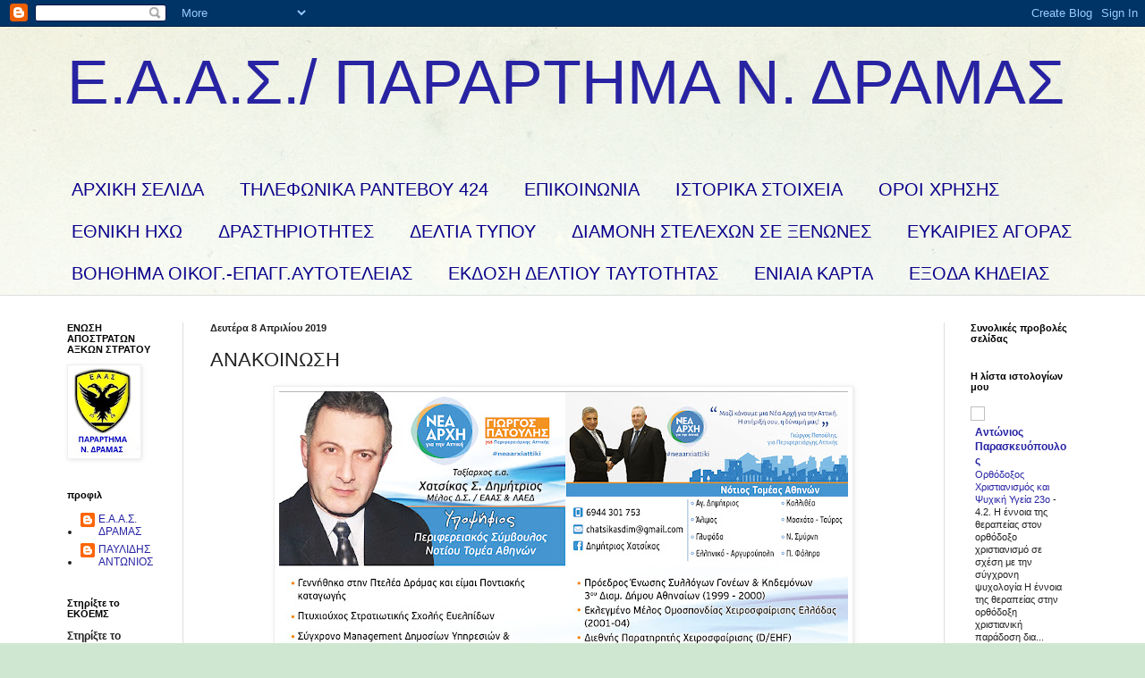

--- FILE ---
content_type: text/html; charset=UTF-8
request_url: https://enosiapostratondramas.blogspot.com/2019/04/blog-post_8.html
body_size: 23811
content:
<!DOCTYPE html>
<html class='v2' dir='ltr' lang='el'>
<head>
<link href='https://www.blogger.com/static/v1/widgets/335934321-css_bundle_v2.css' rel='stylesheet' type='text/css'/>
<meta content='width=1100' name='viewport'/>
<meta content='text/html; charset=UTF-8' http-equiv='Content-Type'/>
<meta content='blogger' name='generator'/>
<link href='https://enosiapostratondramas.blogspot.com/favicon.ico' rel='icon' type='image/x-icon'/>
<link href='http://enosiapostratondramas.blogspot.com/2019/04/blog-post_8.html' rel='canonical'/>
<link rel="alternate" type="application/atom+xml" title="Ε.Α.Α.Σ./ ΠΑΡΑΡΤΗΜΑ Ν. ΔΡΑΜΑΣ - Atom" href="https://enosiapostratondramas.blogspot.com/feeds/posts/default" />
<link rel="alternate" type="application/rss+xml" title="Ε.Α.Α.Σ./ ΠΑΡΑΡΤΗΜΑ Ν. ΔΡΑΜΑΣ - RSS" href="https://enosiapostratondramas.blogspot.com/feeds/posts/default?alt=rss" />
<link rel="service.post" type="application/atom+xml" title="Ε.Α.Α.Σ./ ΠΑΡΑΡΤΗΜΑ Ν. ΔΡΑΜΑΣ - Atom" href="https://www.blogger.com/feeds/3412927976256674535/posts/default" />

<link rel="alternate" type="application/atom+xml" title="Ε.Α.Α.Σ./ ΠΑΡΑΡΤΗΜΑ Ν. ΔΡΑΜΑΣ - Atom" href="https://enosiapostratondramas.blogspot.com/feeds/2868505587429980504/comments/default" />
<!--Can't find substitution for tag [blog.ieCssRetrofitLinks]-->
<link href='https://blogger.googleusercontent.com/img/b/R29vZ2xl/AVvXsEhX0ROUUSquod0MGp248R7pneDf9megtf4TzNdMnzs2AZYBTBagyGSBJ8e-ywzgE83EeP8fubmX62PvRBbJlE-u_HosRMuB4DOYnBto_3uG-kdKtz9JNtxJK1tjWuxVS6qeC7vavVsFQbkB/s640/gia+fb.jpg' rel='image_src'/>
<meta content='http://enosiapostratondramas.blogspot.com/2019/04/blog-post_8.html' property='og:url'/>
<meta content='ΑΝΑΚΟΙΝΩΣΗ ' property='og:title'/>
<meta content='    ' property='og:description'/>
<meta content='https://blogger.googleusercontent.com/img/b/R29vZ2xl/AVvXsEhX0ROUUSquod0MGp248R7pneDf9megtf4TzNdMnzs2AZYBTBagyGSBJ8e-ywzgE83EeP8fubmX62PvRBbJlE-u_HosRMuB4DOYnBto_3uG-kdKtz9JNtxJK1tjWuxVS6qeC7vavVsFQbkB/w1200-h630-p-k-no-nu/gia+fb.jpg' property='og:image'/>
<title>Ε.Α.Α.Σ./ ΠΑΡΑΡΤΗΜΑ Ν. ΔΡΑΜΑΣ: ΑΝΑΚΟΙΝΩΣΗ </title>
<style id='page-skin-1' type='text/css'><!--
/*
-----------------------------------------------
Blogger Template Style
Name:     Simple
Designer: Blogger
URL:      www.blogger.com
----------------------------------------------- */
/* Content
----------------------------------------------- */
body {
font: normal normal 12px Arial, Tahoma, Helvetica, FreeSans, sans-serif;
color: #222222;
background: #cfe7d1 url(//themes.googleusercontent.com/image?id=1x_TqXo6-7t6y2ZiuOyQ2Bk6Zod9CTtyKYtRui0IeQJe6hVlJcQiXYG2xQGkxKvl6iZMJ) repeat fixed top center /* Credit: gaffera (http://www.istockphoto.com/googleimages.php?id=4072573&amp;platform=blogger) */;
padding: 0 0 0 0;
background-attachment: scroll;
}
html body .content-outer {
min-width: 0;
max-width: 100%;
width: 100%;
}
h2 {
font-size: 22px;
}
a:link {
text-decoration:none;
color: #2823a3;
}
a:visited {
text-decoration:none;
color: #8a7ca1;
}
a:hover {
text-decoration:underline;
color: #5c5ec2;
}
.body-fauxcolumn-outer .fauxcolumn-inner {
background: transparent url(https://resources.blogblog.com/blogblog/data/1kt/simple/body_gradient_tile_light.png) repeat scroll top left;
_background-image: none;
}
.body-fauxcolumn-outer .cap-top {
position: absolute;
z-index: 1;
height: 400px;
width: 100%;
}
.body-fauxcolumn-outer .cap-top .cap-left {
width: 100%;
background: transparent url(https://resources.blogblog.com/blogblog/data/1kt/simple/gradients_light.png) repeat-x scroll top left;
_background-image: none;
}
.content-outer {
-moz-box-shadow: 0 0 0 rgba(0, 0, 0, .15);
-webkit-box-shadow: 0 0 0 rgba(0, 0, 0, .15);
-goog-ms-box-shadow: 0 0 0 #333333;
box-shadow: 0 0 0 rgba(0, 0, 0, .15);
margin-bottom: 1px;
}
.content-inner {
padding: 0 0;
}
.main-outer, .footer-outer {
background-color: #ffffff;
}
/* Header
----------------------------------------------- */
.header-outer {
background: transparent none repeat-x scroll 0 -400px;
_background-image: none;
}
.Header h1 {
font: normal normal 70px Arial, Tahoma, Helvetica, FreeSans, sans-serif;
color: #2823a3;
text-shadow: 0 0 0 rgba(0, 0, 0, .2);
}
.Header h1 a {
color: #2823a3;
}
.Header .description {
font-size: 200%;
color: #444444;
}
.header-inner .Header .titlewrapper {
padding: 22px 30px;
}
.header-inner .Header .descriptionwrapper {
padding: 0 30px;
}
/* Tabs
----------------------------------------------- */
.tabs-inner .section:first-child {
border-top: 0 solid #dddddd;
}
.tabs-inner .section:first-child ul {
margin-top: -0;
border-top: 0 solid #dddddd;
border-left: 0 solid #dddddd;
border-right: 0 solid #dddddd;
}
.tabs-inner .widget ul {
background: transparent none repeat-x scroll 0 -800px;
_background-image: none;
border-bottom: 0 solid #dddddd;
margin-top: 0;
margin-left: -0;
margin-right: -0;
}
.tabs-inner .widget li a {
display: inline-block;
padding: .6em 1em;
font: normal normal 20px Arial, Tahoma, Helvetica, FreeSans, sans-serif;
color: #0a008b;
border-left: 0 solid #ffffff;
border-right: 0 solid #dddddd;
}
.tabs-inner .widget li:first-child a {
border-left: none;
}
.tabs-inner .widget li.selected a, .tabs-inner .widget li a:hover {
color: #444444;
background-color: transparent;
text-decoration: none;
}
/* Columns
----------------------------------------------- */
.main-outer {
border-top: 1px solid #dddddd;
}
.fauxcolumn-left-outer .fauxcolumn-inner {
border-right: 1px solid #dddddd;
}
.fauxcolumn-right-outer .fauxcolumn-inner {
border-left: 1px solid #dddddd;
}
/* Headings
----------------------------------------------- */
div.widget > h2,
div.widget h2.title {
margin: 0 0 1em 0;
font: normal bold 11px Arial, Tahoma, Helvetica, FreeSans, sans-serif;
color: #000000;
}
/* Widgets
----------------------------------------------- */
.widget .zippy {
color: #999999;
text-shadow: 2px 2px 1px rgba(0, 0, 0, .1);
}
.widget .popular-posts ul {
list-style: none;
}
/* Posts
----------------------------------------------- */
h2.date-header {
font: normal bold 11px Arial, Tahoma, Helvetica, FreeSans, sans-serif;
}
.date-header span {
background-color: transparent;
color: #222222;
padding: inherit;
letter-spacing: inherit;
margin: inherit;
}
.main-inner {
padding-top: 30px;
padding-bottom: 30px;
}
.main-inner .column-center-inner {
padding: 0 15px;
}
.main-inner .column-center-inner .section {
margin: 0 15px;
}
.post {
margin: 0 0 25px 0;
}
h3.post-title, .comments h4 {
font: normal normal 22px Arial, Tahoma, Helvetica, FreeSans, sans-serif;
margin: .75em 0 0;
}
.post-body {
font-size: 110%;
line-height: 1.4;
position: relative;
}
.post-body img, .post-body .tr-caption-container, .Profile img, .Image img,
.BlogList .item-thumbnail img {
padding: 2px;
background: #ffffff;
border: 1px solid #eeeeee;
-moz-box-shadow: 1px 1px 5px rgba(0, 0, 0, .1);
-webkit-box-shadow: 1px 1px 5px rgba(0, 0, 0, .1);
box-shadow: 1px 1px 5px rgba(0, 0, 0, .1);
}
.post-body img, .post-body .tr-caption-container {
padding: 5px;
}
.post-body .tr-caption-container {
color: #222222;
}
.post-body .tr-caption-container img {
padding: 0;
background: transparent;
border: none;
-moz-box-shadow: 0 0 0 rgba(0, 0, 0, .1);
-webkit-box-shadow: 0 0 0 rgba(0, 0, 0, .1);
box-shadow: 0 0 0 rgba(0, 0, 0, .1);
}
.post-header {
margin: 0 0 1.5em;
line-height: 1.6;
font-size: 90%;
}
.post-footer {
margin: 20px -2px 0;
padding: 5px 10px;
color: #666666;
background-color: #f9f9f9;
border-bottom: 1px solid #eeeeee;
line-height: 1.6;
font-size: 90%;
}
#comments .comment-author {
padding-top: 1.5em;
border-top: 1px solid #dddddd;
background-position: 0 1.5em;
}
#comments .comment-author:first-child {
padding-top: 0;
border-top: none;
}
.avatar-image-container {
margin: .2em 0 0;
}
#comments .avatar-image-container img {
border: 1px solid #eeeeee;
}
/* Comments
----------------------------------------------- */
.comments .comments-content .icon.blog-author {
background-repeat: no-repeat;
background-image: url([data-uri]);
}
.comments .comments-content .loadmore a {
border-top: 1px solid #999999;
border-bottom: 1px solid #999999;
}
.comments .comment-thread.inline-thread {
background-color: #f9f9f9;
}
.comments .continue {
border-top: 2px solid #999999;
}
/* Accents
---------------------------------------------- */
.section-columns td.columns-cell {
border-left: 1px solid #dddddd;
}
.blog-pager {
background: transparent none no-repeat scroll top center;
}
.blog-pager-older-link, .home-link,
.blog-pager-newer-link {
background-color: #ffffff;
padding: 5px;
}
.footer-outer {
border-top: 0 dashed #bbbbbb;
}
/* Mobile
----------------------------------------------- */
body.mobile  {
background-size: auto;
}
.mobile .body-fauxcolumn-outer {
background: transparent none repeat scroll top left;
}
.mobile .body-fauxcolumn-outer .cap-top {
background-size: 100% auto;
}
.mobile .content-outer {
-webkit-box-shadow: 0 0 3px rgba(0, 0, 0, .15);
box-shadow: 0 0 3px rgba(0, 0, 0, .15);
}
.mobile .tabs-inner .widget ul {
margin-left: 0;
margin-right: 0;
}
.mobile .post {
margin: 0;
}
.mobile .main-inner .column-center-inner .section {
margin: 0;
}
.mobile .date-header span {
padding: 0.1em 10px;
margin: 0 -10px;
}
.mobile h3.post-title {
margin: 0;
}
.mobile .blog-pager {
background: transparent none no-repeat scroll top center;
}
.mobile .footer-outer {
border-top: none;
}
.mobile .main-inner, .mobile .footer-inner {
background-color: #ffffff;
}
.mobile-index-contents {
color: #222222;
}
.mobile-link-button {
background-color: #2823a3;
}
.mobile-link-button a:link, .mobile-link-button a:visited {
color: #ffffff;
}
.mobile .tabs-inner .section:first-child {
border-top: none;
}
.mobile .tabs-inner .PageList .widget-content {
background-color: transparent;
color: #444444;
border-top: 0 solid #dddddd;
border-bottom: 0 solid #dddddd;
}
.mobile .tabs-inner .PageList .widget-content .pagelist-arrow {
border-left: 1px solid #dddddd;
}

--></style>
<style id='template-skin-1' type='text/css'><!--
body {
min-width: 1190px;
}
.content-outer, .content-fauxcolumn-outer, .region-inner {
min-width: 1190px;
max-width: 1190px;
_width: 1190px;
}
.main-inner .columns {
padding-left: 160px;
padding-right: 180px;
}
.main-inner .fauxcolumn-center-outer {
left: 160px;
right: 180px;
/* IE6 does not respect left and right together */
_width: expression(this.parentNode.offsetWidth -
parseInt("160px") -
parseInt("180px") + 'px');
}
.main-inner .fauxcolumn-left-outer {
width: 160px;
}
.main-inner .fauxcolumn-right-outer {
width: 180px;
}
.main-inner .column-left-outer {
width: 160px;
right: 100%;
margin-left: -160px;
}
.main-inner .column-right-outer {
width: 180px;
margin-right: -180px;
}
#layout {
min-width: 0;
}
#layout .content-outer {
min-width: 0;
width: 800px;
}
#layout .region-inner {
min-width: 0;
width: auto;
}
body#layout div.add_widget {
padding: 8px;
}
body#layout div.add_widget a {
margin-left: 32px;
}
--></style>
<style>
    body {background-image:url(\/\/themes.googleusercontent.com\/image?id=1x_TqXo6-7t6y2ZiuOyQ2Bk6Zod9CTtyKYtRui0IeQJe6hVlJcQiXYG2xQGkxKvl6iZMJ);}
    
@media (max-width: 200px) { body {background-image:url(\/\/themes.googleusercontent.com\/image?id=1x_TqXo6-7t6y2ZiuOyQ2Bk6Zod9CTtyKYtRui0IeQJe6hVlJcQiXYG2xQGkxKvl6iZMJ&options=w200);}}
@media (max-width: 400px) and (min-width: 201px) { body {background-image:url(\/\/themes.googleusercontent.com\/image?id=1x_TqXo6-7t6y2ZiuOyQ2Bk6Zod9CTtyKYtRui0IeQJe6hVlJcQiXYG2xQGkxKvl6iZMJ&options=w400);}}
@media (max-width: 800px) and (min-width: 401px) { body {background-image:url(\/\/themes.googleusercontent.com\/image?id=1x_TqXo6-7t6y2ZiuOyQ2Bk6Zod9CTtyKYtRui0IeQJe6hVlJcQiXYG2xQGkxKvl6iZMJ&options=w800);}}
@media (max-width: 1200px) and (min-width: 801px) { body {background-image:url(\/\/themes.googleusercontent.com\/image?id=1x_TqXo6-7t6y2ZiuOyQ2Bk6Zod9CTtyKYtRui0IeQJe6hVlJcQiXYG2xQGkxKvl6iZMJ&options=w1200);}}
/* Last tag covers anything over one higher than the previous max-size cap. */
@media (min-width: 1201px) { body {background-image:url(\/\/themes.googleusercontent.com\/image?id=1x_TqXo6-7t6y2ZiuOyQ2Bk6Zod9CTtyKYtRui0IeQJe6hVlJcQiXYG2xQGkxKvl6iZMJ&options=w1600);}}
  </style>
<link href='https://www.blogger.com/dyn-css/authorization.css?targetBlogID=3412927976256674535&amp;zx=7d4a342c-0742-4489-bf88-0a19f70285c3' media='none' onload='if(media!=&#39;all&#39;)media=&#39;all&#39;' rel='stylesheet'/><noscript><link href='https://www.blogger.com/dyn-css/authorization.css?targetBlogID=3412927976256674535&amp;zx=7d4a342c-0742-4489-bf88-0a19f70285c3' rel='stylesheet'/></noscript>
<meta name='google-adsense-platform-account' content='ca-host-pub-1556223355139109'/>
<meta name='google-adsense-platform-domain' content='blogspot.com'/>

</head>
<body class='loading variant-wide'>
<div class='navbar section' id='navbar' name='Navbar'><div class='widget Navbar' data-version='1' id='Navbar1'><script type="text/javascript">
    function setAttributeOnload(object, attribute, val) {
      if(window.addEventListener) {
        window.addEventListener('load',
          function(){ object[attribute] = val; }, false);
      } else {
        window.attachEvent('onload', function(){ object[attribute] = val; });
      }
    }
  </script>
<div id="navbar-iframe-container"></div>
<script type="text/javascript" src="https://apis.google.com/js/platform.js"></script>
<script type="text/javascript">
      gapi.load("gapi.iframes:gapi.iframes.style.bubble", function() {
        if (gapi.iframes && gapi.iframes.getContext) {
          gapi.iframes.getContext().openChild({
              url: 'https://www.blogger.com/navbar/3412927976256674535?po\x3d2868505587429980504\x26origin\x3dhttps://enosiapostratondramas.blogspot.com',
              where: document.getElementById("navbar-iframe-container"),
              id: "navbar-iframe"
          });
        }
      });
    </script><script type="text/javascript">
(function() {
var script = document.createElement('script');
script.type = 'text/javascript';
script.src = '//pagead2.googlesyndication.com/pagead/js/google_top_exp.js';
var head = document.getElementsByTagName('head')[0];
if (head) {
head.appendChild(script);
}})();
</script>
</div></div>
<div class='body-fauxcolumns'>
<div class='fauxcolumn-outer body-fauxcolumn-outer'>
<div class='cap-top'>
<div class='cap-left'></div>
<div class='cap-right'></div>
</div>
<div class='fauxborder-left'>
<div class='fauxborder-right'></div>
<div class='fauxcolumn-inner'>
</div>
</div>
<div class='cap-bottom'>
<div class='cap-left'></div>
<div class='cap-right'></div>
</div>
</div>
</div>
<div class='content'>
<div class='content-fauxcolumns'>
<div class='fauxcolumn-outer content-fauxcolumn-outer'>
<div class='cap-top'>
<div class='cap-left'></div>
<div class='cap-right'></div>
</div>
<div class='fauxborder-left'>
<div class='fauxborder-right'></div>
<div class='fauxcolumn-inner'>
</div>
</div>
<div class='cap-bottom'>
<div class='cap-left'></div>
<div class='cap-right'></div>
</div>
</div>
</div>
<div class='content-outer'>
<div class='content-cap-top cap-top'>
<div class='cap-left'></div>
<div class='cap-right'></div>
</div>
<div class='fauxborder-left content-fauxborder-left'>
<div class='fauxborder-right content-fauxborder-right'></div>
<div class='content-inner'>
<header>
<div class='header-outer'>
<div class='header-cap-top cap-top'>
<div class='cap-left'></div>
<div class='cap-right'></div>
</div>
<div class='fauxborder-left header-fauxborder-left'>
<div class='fauxborder-right header-fauxborder-right'></div>
<div class='region-inner header-inner'>
<div class='header section' id='header' name='Κεφαλίδα'><div class='widget Header' data-version='1' id='Header1'>
<div id='header-inner'>
<div class='titlewrapper'>
<h1 class='title'>
<a href='https://enosiapostratondramas.blogspot.com/'>
Ε.Α.Α.Σ./ ΠΑΡΑΡΤΗΜΑ Ν. ΔΡΑΜΑΣ
</a>
</h1>
</div>
<div class='descriptionwrapper'>
<p class='description'><span>
</span></p>
</div>
</div>
</div></div>
</div>
</div>
<div class='header-cap-bottom cap-bottom'>
<div class='cap-left'></div>
<div class='cap-right'></div>
</div>
</div>
</header>
<div class='tabs-outer'>
<div class='tabs-cap-top cap-top'>
<div class='cap-left'></div>
<div class='cap-right'></div>
</div>
<div class='fauxborder-left tabs-fauxborder-left'>
<div class='fauxborder-right tabs-fauxborder-right'></div>
<div class='region-inner tabs-inner'>
<div class='tabs section' id='crosscol' name='Σε όλες τις στήλες'><div class='widget PageList' data-version='1' id='PageList1'>
<h2>ΙΣΤΟΡΙΚΑ  ΣΤΟΙΧΕΙΑ</h2>
<div class='widget-content'>
<ul>
<li>
<a href='https://enosiapostratondramas.blogspot.com/'>ΑΡΧΙΚΗ ΣΕΛΙΔΑ</a>
</li>
<li>
<a href='https://424gsne.army.gr/?q=node/152'>ΤΗΛΕΦΩΝΙΚΑ  ΡΑΝΤΕΒΟΥ  424 </a>
</li>
<li>
<a href='https://enosiapostratondramas.blogspot.com/p/blog-page_45.html'>ΕΠΙΚΟΙΝΩΝΙΑ</a>
</li>
<li>
<a href='https://enosiapostratondramas.blogspot.com/p/blog-page_13.html'>ΙΣΤΟΡΙΚΑ  ΣΤΟΙΧΕΙΑ</a>
</li>
<li>
<a href='https://enosiapostratondramas.blogspot.com/p/blog-page_30.html'>ΟΡΟΙ  ΧΡΗΣΗΣ</a>
</li>
<li>
<a href='http://www.eaas.gr/?q=documents'>ΕΘΝΙΚΗ  ΗΧΩ </a>
</li>
<li>
<a href='http://enosiapostratondramas.blogspot.gr/search/label/%CE%B4%CF%81%CE%B1%CF%83%CF%84%CE%B7%CF%81%CE%B9%CE%BF%CF%84%CE%B7%CF%84%CE%B5%CF%82'>ΔΡΑΣΤΗΡΙΟΤΗΤΕΣ</a>
</li>
<li>
<a href='http://enosiapostratondramas.blogspot.gr/search/label/%CE%B4%CE%B5%CE%BB%CF%84%CE%B9%CE%BF%20%CF%84%CF%85%CF%80%CE%BF%CF%85'>ΔΕΛΤΙΑ  ΤΥΠΟΥ </a>
</li>
<li>
<a href='http://www.eaas.gr/?q=site-page/%CE%B4%CE%B9%CE%B1%CE%BC%CE%BF%CE%BD%CE%AE-%CF%83%CF%84%CE%B5%CE%BB%CE%B5%CF%87%CF%8E%CE%BD-%CF%83%CE%B5-%CE%BE%CE%B5%CE%BD%CF%8E%CE%BD%CE%B5%CF%82'>ΔΙΑΜΟΝΗ  ΣΤΕΛΕΧΩΝ ΣΕ  ΞΕΝΩΝΕΣ</a>
</li>
<li>
<a href='http://enosiapostratondramas.blogspot.gr/search/label/%CE%B5%CF%85%CE%BA%CE%B1%CE%B9%CF%81%CE%B9%CE%B5%CF%82'>ΕΥΚΑΙΡΙΕΣ  ΑΓΟΡΑΣ </a>
</li>
<li>
<a href='https://mts.army.gr/el/voithima-oikog.-epagg.-aytoteleias'>ΒΟΗΘΗΜΑ ΟΙΚΟΓ.-ΕΠΑΓΓ.ΑΥΤΟΤΕΛΕΙΑΣ</a>
</li>
<li>
<a href='https://enosiapostratondramas.blogspot.com/2019/02/blog-post_18.html'>ΕΚΔΟΣΗ  ΔΕΛΤΙΟΥ  ΤΑΥΤΟΤΗΤΑΣ</a>
</li>
<li>
<a href='https://enosiapostratondramas.blogspot.com/2019/02/blog-post_3.html'>ΕΝΙΑΙΑ  ΚΑΡΤΑ</a>
</li>
<li>
<a href='https://enosiapostratondramas.blogspot.com/2019/02/blog-post_34.html'>ΕΞΟΔΑ ΚΗΔΕΙΑΣ</a>
</li>
</ul>
<div class='clear'></div>
</div>
</div></div>
<div class='tabs no-items section' id='crosscol-overflow' name='Cross-Column 2'></div>
</div>
</div>
<div class='tabs-cap-bottom cap-bottom'>
<div class='cap-left'></div>
<div class='cap-right'></div>
</div>
</div>
<div class='main-outer'>
<div class='main-cap-top cap-top'>
<div class='cap-left'></div>
<div class='cap-right'></div>
</div>
<div class='fauxborder-left main-fauxborder-left'>
<div class='fauxborder-right main-fauxborder-right'></div>
<div class='region-inner main-inner'>
<div class='columns fauxcolumns'>
<div class='fauxcolumn-outer fauxcolumn-center-outer'>
<div class='cap-top'>
<div class='cap-left'></div>
<div class='cap-right'></div>
</div>
<div class='fauxborder-left'>
<div class='fauxborder-right'></div>
<div class='fauxcolumn-inner'>
</div>
</div>
<div class='cap-bottom'>
<div class='cap-left'></div>
<div class='cap-right'></div>
</div>
</div>
<div class='fauxcolumn-outer fauxcolumn-left-outer'>
<div class='cap-top'>
<div class='cap-left'></div>
<div class='cap-right'></div>
</div>
<div class='fauxborder-left'>
<div class='fauxborder-right'></div>
<div class='fauxcolumn-inner'>
</div>
</div>
<div class='cap-bottom'>
<div class='cap-left'></div>
<div class='cap-right'></div>
</div>
</div>
<div class='fauxcolumn-outer fauxcolumn-right-outer'>
<div class='cap-top'>
<div class='cap-left'></div>
<div class='cap-right'></div>
</div>
<div class='fauxborder-left'>
<div class='fauxborder-right'></div>
<div class='fauxcolumn-inner'>
</div>
</div>
<div class='cap-bottom'>
<div class='cap-left'></div>
<div class='cap-right'></div>
</div>
</div>
<!-- corrects IE6 width calculation -->
<div class='columns-inner'>
<div class='column-center-outer'>
<div class='column-center-inner'>
<div class='main section' id='main' name='Κύριος'><div class='widget Blog' data-version='1' id='Blog1'>
<div class='blog-posts hfeed'>

          <div class="date-outer">
        
<h2 class='date-header'><span>Δευτέρα 8 Απριλίου 2019</span></h2>

          <div class="date-posts">
        
<div class='post-outer'>
<div class='post hentry uncustomized-post-template' itemprop='blogPost' itemscope='itemscope' itemtype='http://schema.org/BlogPosting'>
<meta content='https://blogger.googleusercontent.com/img/b/R29vZ2xl/AVvXsEhX0ROUUSquod0MGp248R7pneDf9megtf4TzNdMnzs2AZYBTBagyGSBJ8e-ywzgE83EeP8fubmX62PvRBbJlE-u_HosRMuB4DOYnBto_3uG-kdKtz9JNtxJK1tjWuxVS6qeC7vavVsFQbkB/s640/gia+fb.jpg' itemprop='image_url'/>
<meta content='3412927976256674535' itemprop='blogId'/>
<meta content='2868505587429980504' itemprop='postId'/>
<a name='2868505587429980504'></a>
<h3 class='post-title entry-title' itemprop='name'>
ΑΝΑΚΟΙΝΩΣΗ 
</h3>
<div class='post-header'>
<div class='post-header-line-1'></div>
</div>
<div class='post-body entry-content' id='post-body-2868505587429980504' itemprop='description articleBody'>
<div dir="ltr" style="text-align: left;" trbidi="on">
<div class="separator" style="clear: both; text-align: center;">
<a href="https://blogger.googleusercontent.com/img/b/R29vZ2xl/AVvXsEhX0ROUUSquod0MGp248R7pneDf9megtf4TzNdMnzs2AZYBTBagyGSBJ8e-ywzgE83EeP8fubmX62PvRBbJlE-u_HosRMuB4DOYnBto_3uG-kdKtz9JNtxJK1tjWuxVS6qeC7vavVsFQbkB/s1600/gia+fb.jpg" imageanchor="1" style="margin-left: 1em; margin-right: 1em;"><img border="0" data-original-height="1132" data-original-width="1125" height="640" src="https://blogger.googleusercontent.com/img/b/R29vZ2xl/AVvXsEhX0ROUUSquod0MGp248R7pneDf9megtf4TzNdMnzs2AZYBTBagyGSBJ8e-ywzgE83EeP8fubmX62PvRBbJlE-u_HosRMuB4DOYnBto_3uG-kdKtz9JNtxJK1tjWuxVS6qeC7vavVsFQbkB/s640/gia+fb.jpg" width="636" /></a></div>
<br /></div>
<div style='clear: both;'></div>
</div>
<div class='post-footer'>
<div class='post-footer-line post-footer-line-1'>
<span class='post-author vcard'>
Αναρτήθηκε από
<span class='fn' itemprop='author' itemscope='itemscope' itemtype='http://schema.org/Person'>
<meta content='https://www.blogger.com/profile/12202793610942624841' itemprop='url'/>
<a class='g-profile' href='https://www.blogger.com/profile/12202793610942624841' rel='author' title='author profile'>
<span itemprop='name'>Ε.Α.Α.Σ. ΔΡΑΜΑΣ</span>
</a>
</span>
</span>
<span class='post-timestamp'>
στις
<meta content='http://enosiapostratondramas.blogspot.com/2019/04/blog-post_8.html' itemprop='url'/>
<a class='timestamp-link' href='https://enosiapostratondramas.blogspot.com/2019/04/blog-post_8.html' rel='bookmark' title='permanent link'><abbr class='published' itemprop='datePublished' title='2019-04-08T12:34:00+03:00'>12:34:00&#8239;μ.μ.</abbr></a>
</span>
<span class='post-comment-link'>
</span>
<span class='post-icons'>
<span class='item-control blog-admin pid-1175690724'>
<a href='https://www.blogger.com/post-edit.g?blogID=3412927976256674535&postID=2868505587429980504&from=pencil' title='Επεξεργασία ανάρτησης'>
<img alt='' class='icon-action' height='18' src='https://resources.blogblog.com/img/icon18_edit_allbkg.gif' width='18'/>
</a>
</span>
</span>
<div class='post-share-buttons goog-inline-block'>
<a class='goog-inline-block share-button sb-email' href='https://www.blogger.com/share-post.g?blogID=3412927976256674535&postID=2868505587429980504&target=email' target='_blank' title='Αποστολή με μήνυμα ηλεκτρονικού ταχυδρομείου
'><span class='share-button-link-text'>Αποστολή με μήνυμα ηλεκτρονικού ταχυδρομείου
</span></a><a class='goog-inline-block share-button sb-blog' href='https://www.blogger.com/share-post.g?blogID=3412927976256674535&postID=2868505587429980504&target=blog' onclick='window.open(this.href, "_blank", "height=270,width=475"); return false;' target='_blank' title='BlogThis!'><span class='share-button-link-text'>BlogThis!</span></a><a class='goog-inline-block share-button sb-twitter' href='https://www.blogger.com/share-post.g?blogID=3412927976256674535&postID=2868505587429980504&target=twitter' target='_blank' title='Κοινοποίηση στο X'><span class='share-button-link-text'>Κοινοποίηση στο X</span></a><a class='goog-inline-block share-button sb-facebook' href='https://www.blogger.com/share-post.g?blogID=3412927976256674535&postID=2868505587429980504&target=facebook' onclick='window.open(this.href, "_blank", "height=430,width=640"); return false;' target='_blank' title='Μοιραστείτε το στο Facebook'><span class='share-button-link-text'>Μοιραστείτε το στο Facebook</span></a><a class='goog-inline-block share-button sb-pinterest' href='https://www.blogger.com/share-post.g?blogID=3412927976256674535&postID=2868505587429980504&target=pinterest' target='_blank' title='Κοινοποίηση στο Pinterest'><span class='share-button-link-text'>Κοινοποίηση στο Pinterest</span></a>
</div>
</div>
<div class='post-footer-line post-footer-line-2'>
<span class='post-labels'>
Ετικέτες
<a href='https://enosiapostratondramas.blogspot.com/search/label/%CE%B1%CE%BD%CE%B1%CE%BA%CE%BF%CE%B9%CE%BD%CF%89%CF%83%CE%B5%CE%B9%CF%82%20%CE%B4%CE%B9%CE%B1%CF%86%CE%BF%CF%81%CE%B5%CF%82' rel='tag'>ανακοινωσεις διαφορες</a>
</span>
</div>
<div class='post-footer-line post-footer-line-3'>
<span class='post-location'>
</span>
</div>
</div>
</div>
<div class='comments' id='comments'>
<a name='comments'></a>
<h4>Δεν υπάρχουν σχόλια:</h4>
<div id='Blog1_comments-block-wrapper'>
<dl class='avatar-comment-indent' id='comments-block'>
</dl>
</div>
<p class='comment-footer'>
<div class='comment-form'>
<a name='comment-form'></a>
<h4 id='comment-post-message'>Δημοσίευση σχολίου</h4>
<p>
</p>
<p>Σημείωση: Μόνο ένα μέλος αυτού του ιστολογίου μπορεί να αναρτήσει σχόλιο.</p>
<a href='https://www.blogger.com/comment/frame/3412927976256674535?po=2868505587429980504&hl=el&saa=85391&origin=https://enosiapostratondramas.blogspot.com' id='comment-editor-src'></a>
<iframe allowtransparency='true' class='blogger-iframe-colorize blogger-comment-from-post' frameborder='0' height='410px' id='comment-editor' name='comment-editor' src='' width='100%'></iframe>
<script src='https://www.blogger.com/static/v1/jsbin/2830521187-comment_from_post_iframe.js' type='text/javascript'></script>
<script type='text/javascript'>
      BLOG_CMT_createIframe('https://www.blogger.com/rpc_relay.html');
    </script>
</div>
</p>
</div>
</div>

        </div></div>
      
</div>
<div class='blog-pager' id='blog-pager'>
<span id='blog-pager-newer-link'>
<a class='blog-pager-newer-link' href='https://enosiapostratondramas.blogspot.com/2019/04/19.html' id='Blog1_blog-pager-newer-link' title='Νεότερη ανάρτηση'>Νεότερη ανάρτηση</a>
</span>
<span id='blog-pager-older-link'>
<a class='blog-pager-older-link' href='https://enosiapostratondramas.blogspot.com/2019/04/blog-post_63.html' id='Blog1_blog-pager-older-link' title='Παλαιότερη Ανάρτηση'>Παλαιότερη Ανάρτηση</a>
</span>
<a class='home-link' href='https://enosiapostratondramas.blogspot.com/'>Αρχική σελίδα</a>
</div>
<div class='clear'></div>
<div class='post-feeds'>
<div class='feed-links'>
Εγγραφή σε:
<a class='feed-link' href='https://enosiapostratondramas.blogspot.com/feeds/2868505587429980504/comments/default' target='_blank' type='application/atom+xml'>Σχόλια ανάρτησης (Atom)</a>
</div>
</div>
</div></div>
</div>
</div>
<div class='column-left-outer'>
<div class='column-left-inner'>
<aside>
<div class='sidebar section' id='sidebar-left-1'><div class='widget Image' data-version='1' id='Image1'>
<h2>ΕΝΩΣΗ ΑΠΟΣΤΡΑΤΩΝ ΑΞΚΩΝ ΣΤΡΑΤΟΥ</h2>
<div class='widget-content'>
<img alt='ΕΝΩΣΗ ΑΠΟΣΤΡΑΤΩΝ ΑΞΚΩΝ ΣΤΡΑΤΟΥ' height='100' id='Image1_img' src='https://blogger.googleusercontent.com/img/b/R29vZ2xl/AVvXsEg1pWPrpsr005YJOyQ8asQYvKCUZRg2VxEwuK2cyAHpv9kTVsPh6XxNycxXnk8g7Rr3s5VUChwDmfw1WJ1TY5FfbJfqL2tFGto2expm7YYUIIuJk5P5-BfcifVzkYjR398M9rxdfeeK-Tcr/s100/%25CE%25A3%25CE%2597%25CE%259C%25CE%2591++%25CE%2595%25CE%2591%25CE%2591%25CE%25A3+%25CE%2594%25CE%25A1%25CE%2591%25CE%259C%25CE%2591%25CE%25A3.png' width='77'/>
<br/>
</div>
<div class='clear'></div>
</div><div class='widget Profile' data-version='1' id='Profile1'>
<h2>προφιλ</h2>
<div class='widget-content'>
<ul>
<li><a class='profile-name-link g-profile' href='https://www.blogger.com/profile/12202793610942624841' style='background-image: url(//www.blogger.com/img/logo-16.png);'>Ε.Α.Α.Σ. ΔΡΑΜΑΣ</a></li>
<li><a class='profile-name-link g-profile' href='https://www.blogger.com/profile/07356896032040704028' style='background-image: url(//www.blogger.com/img/logo-16.png);'>ΠΑΥΛΙΔΗΣ ΑΝΤΩΝΙΟΣ</a></li>
</ul>
<div class='clear'></div>
</div>
</div><div class='widget Text' data-version='1' id='Text1'>
<h2 class='title'>Στηρίξτε το EKOEMΣ</h2>
<div class='widget-content'>
<b>Στηρίξτε το EKOEMΣ ψωνίζοντας από τα EKEMΣ ΚΑΙ ΤΑ ΣΤΡΑΤΙΩΤΚΑ ΠΡΑΤΗΡΙΑ </b>.  Το 93% των κερδών κατατίθεται υπέρ EKOEMΣ. <a href="http://www.eaas.gr/?q=site-page/%CF%83%CF%84%CF%81%CE%B1%CF%84%CE%B9%CF%89%CF%84%CE%B9%CE%BA%CE%B1-%CF%80%CF%81%CE%B1%CF%84%CE%B7%CF%81%CE%B9%CE%B1"><b>Ενημερωθείτε εδώ για τα πρατήρια σε ολη την Ελλάδα</b></a>!
</div>
<div class='clear'></div>
</div><div class='widget LinkList' data-version='1' id='LinkList1'>
<h2>ΧΡΗΣΙΜΟΙ  ΣΥΝΔΕΣΜΟΙ</h2>
<div class='widget-content'>
<ul>
<li><a href='http://www.dramania.gr/'>Dramania.gr</a></li>
<li><a href='https://www.youtube.com/channel/UC5SnwSg0eCBgOJiPMbN30rQ'>ΤΟ  ΚΑΝΑΛΙ ΜΑΣ ΣΤΟ YOU TUBE</a></li>
<li><a href='http://www.pontos-news.gr/'>ΠΟΝΤΟΣ  NEWS, ΕΙΔΗΣΕΙΣ....</a></li>
<li><a href='http://www.pedramas.eu/'>ΠΕΡΙΦΕΡΙΑΚΗ  ΕΝΟΤΗΤΑ  ΔΡΑΜΑΣ</a></li>
<li><a href='http://www.saint.gr/'>Ο ΑΓΙΟΣ  ΤΗΣ  ΗΜΕΡΑΣ</a></li>
<li><a href='http://freemeteo.gr/kairos/drama/imerisia-provlepsi/simera/?gid=736364&language=greek&country=greece'>Ο    Κ Α Ι Ρ Ο Σ </a></li>
<li><a href='https://mts.army.gr/el'>ΜΤΣ</a></li>
<li><a href='http://www.minfin.gr/web/31341'>ΜΗΝΙΑΙΟ ΕΝΗΜΕΡΩΤΙΚΟ ΣΗΜΕΙΩΜΑ</a></li>
<li><a href='http://www.imdramas.gr/'>ΙΕΡΑ  ΜΗΤΡΟΠΟΛΗΣ  ΔΡΑΜΑΣ</a></li>
<li><a href='http://www.eaas.gr/'>Ε.Α.Α.Σ.</a></li>
<li><a href='http://www.dimos-dramas.gr/portal/page/portal/dimosdramas'>ΔΗΜΟΣ  ΔΡΑΜΑΣ</a></li>
<li><a href='http://aooa.army.gr/'>ΑΟΟΑ</a></li>
</ul>
<div class='clear'></div>
</div>
</div></div>
</aside>
</div>
</div>
<div class='column-right-outer'>
<div class='column-right-inner'>
<aside>
<div class='sidebar section' id='sidebar-right-1'><div class='widget Stats' data-version='1' id='Stats1'>
<h2>Συνολικές προβολές σελίδας</h2>
<div class='widget-content'>
<div id='Stats1_content' style='display: none;'>
<span class='counter-wrapper text-counter-wrapper' id='Stats1_totalCount'>
</span>
<div class='clear'></div>
</div>
</div>
</div><div class='widget BlogList' data-version='1' id='BlogList1'>
<h2 class='title'>Η λίστα ιστολογίων μου</h2>
<div class='widget-content'>
<div class='blog-list-container' id='BlogList1_container'>
<ul id='BlogList1_blogs'>
<li style='display: block;'>
<div class='blog-icon'>
<img data-lateloadsrc='https://lh3.googleusercontent.com/blogger_img_proxy/AEn0k_v2gxmk_aJV3ROJAf2dZdz8oKKEF0U5HtBBcXiD-c8Qdwfgjkyyk_S62uFWEJJfEdSAElq1Clcafbm4C9T3zNvja7QxplgS-PhxFDrrnIwQ=s16-w16-h16' height='16' width='16'/>
</div>
<div class='blog-content'>
<div class='blog-title'>
<a href='https://antonisparas.blogspot.com/' target='_blank'>
Αντώνιος    Παρασκευόπουλος</a>
</div>
<div class='item-content'>
<span class='item-title'>
<a href='https://antonisparas.blogspot.com/2026/01/23o.html' target='_blank'>
Ορθόδοξος Χριστιανισμός και Ψυχική Υγεία 23o
</a>
</span>

                      -
                    
<span class='item-snippet'>


 4.2. Η έννοια της θεραπείας στον ορθόδοξο χριστιανισμό σε σχέση με την 
σύγχρονη ψυχολογία

 Η έννοια της θεραπείας στην ορθόδοξη χριστιανική παράδοση δια...
</span>
<div class='item-time'>
Πριν από 7 ώρες
</div>
</div>
</div>
<div style='clear: both;'></div>
</li>
<li style='display: block;'>
<div class='blog-icon'>
<img data-lateloadsrc='https://lh3.googleusercontent.com/blogger_img_proxy/AEn0k_vKGugkQ8xsj8rU_vGCKpp_r-SE23Ef8WTDFrMS6X4MbHZn46UEIgHtejMLxLfJBhW6ladekpmqycDdrQlrUH9BROi5ywA=s16-w16-h16' height='16' width='16'/>
</div>
<div class='blog-content'>
<div class='blog-title'>
<a href='https://www.dramini.gr' target='_blank'>
dramini.gr</a>
</div>
<div class='item-content'>
<span class='item-title'>
<a href='https://www.dramini.gr/eycharistirio-dimoy-dramas-pros-idioktites-frontistirion-kai-kentron-xenon-glosson-poy-synevalan-stin-ylopoiisi-toy-koinonikoy-frontistirioy/' target='_blank'>
Ευχαριστήριο Δήμου Δράμας προς ιδιοκτήτες Φροντιστηρίων και Κέντρων Ξένων 
Γλωσσών που συνέβαλαν στην υλοποίηση του Κοινωνικού Φροντιστηρίου
</a>
</span>

                      -
                    
<span class='item-snippet'>


Ο Δήμος Δράμας και η Διεύθυνση Κοινωνικής Προστασίας, Παιδείας και 
Πολιτισμού, Τμήμα Κοινωνικής Πολιτικής και Πολιτικών Ισότητας των Φύλων 
εκφράζουν τις ...
</span>
<div class='item-time'>
Πριν από 13 ώρες
</div>
</div>
</div>
<div style='clear: both;'></div>
</li>
<li style='display: block;'>
<div class='blog-icon'>
<img data-lateloadsrc='https://lh3.googleusercontent.com/blogger_img_proxy/AEn0k_sutfpNokLxoRgDvArOsX3AOz-1E0fuYP-xfELJOncQ1PH1Gl22CgX-JRs41LVKrbpAxxnfA_LuR0cmsdjHKHqzx5119FtDhunTVRhxjRU=s16-w16-h16' height='16' width='16'/>
</div>
<div class='blog-content'>
<div class='blog-title'>
<a href='http://eaaspierias.blogspot.com/' target='_blank'>
ΕΑΑΣ ΠΙΕΡΙΑΣ</a>
</div>
<div class='item-content'>
<div class='item-thumbnail'>
<a href='http://eaaspierias.blogspot.com/' target='_blank'>
<img alt='' border='0' height='72' src='https://blogger.googleusercontent.com/img/b/R29vZ2xl/AVvXsEimCGT_sTplmildf6MMNkxM9f4R_81uBtGPctOmzATIkEKDgCu-qeQ4y6kvc6k9oLV0P9KVzboD0T2H1pptdCZn0fUB9gK2Czb7KIFPZRxT0gqhzQEdW4W_yEvPU60MP8wHGMFu7aXQTbMPr-R5I9VbLiAmSP1o4vp1VKaJ4wZ8qKPaFl5swr-UbBKabyM/s72-c/%CE%A3%CE%97%CE%9C%CE%91%20%CE%95%CE%91%CE%91%CE%A3%20%CE%A0%CE%99%CE%95%CE%A1%CE%99%CE%91%CE%A3.png' width='72'/>
</a>
</div>
<span class='item-title'>
<a href='http://eaaspierias.blogspot.com/2026/01/2026_22.html' target='_blank'>
(ΥΠΕΝΘΥΜΙΣΗ) Πρόσκληση Ένωσης Αποστράτων Αξιωματικών Στρατού Νομού Πιερίας 
για την Κοπή Βασιλόπιτας 2026.
</a>
</span>

                      -
                    
<span class='item-snippet'>


 

Αγαπητά Μέλη της Ε.Α.Α.Σ.

Αγαπητοί Συνάδελφοι  ε.ε , και φίλοι , Χρόνια Πολλά και καλή Χρονιά. 

Ο Πρόεδρος και το Τ/Σ της Ένωσης Αποστράτων Αξιωματικώ...
</span>
<div class='item-time'>
Πριν από 1 ημέρα
</div>
</div>
</div>
<div style='clear: both;'></div>
</li>
<li style='display: block;'>
<div class='blog-icon'>
<img data-lateloadsrc='https://lh3.googleusercontent.com/blogger_img_proxy/AEn0k_udttGxakcQrPRAr3CDcmSxNnLoXrHnR7t0jGjppbgTNPZ4aKZ5a1VaW4udFjprne-LJBpoJt-t3jEsFXW0yw6UcJTp4pNcWykOV0MoOHg=s16-w16-h16' height='16' width='16'/>
</div>
<div class='blog-content'>
<div class='blog-title'>
<a href='http://eaasargolida.blogspot.com/' target='_blank'>
ΕΝΩΣΗ ΑΠΟΣΤΡΑΤΩΝ ΑΞΙΩΜΑΤΙΚΩΝ ΣΤΡΑΤΟΥ ΠΑΡΑΡΤΗΜΑ ΝΑΥΠΛΙΟΥ ΝΟΜΟΥ ΑΡΓΟΛΙΔΑΣ</a>
</div>
<div class='item-content'>
<div class='item-thumbnail'>
<a href='http://eaasargolida.blogspot.com/' target='_blank'>
<img alt='' border='0' height='72' src='https://blogger.googleusercontent.com/img/a/AVvXsEiCY1xC1lMNkdWqli4q8gn5T-dETNpwYu210NW5si1cPpim3N4B1WjgIXPIYo5Rq-ypGG435Jo0Au0rYJaKNV-X_TEXaegHoteTamzvBkTZECr1YMsWo92vvmgIMflVXHyklO51Wg8Gt-6CXsPhHOTHb7LE4eUydvYToNggTBA_Pcwn-zWWvnj8-7z6HPc=s72-c' width='72'/>
</a>
</div>
<span class='item-title'>
<a href='http://eaasargolida.blogspot.com/2026/01/18-2026-11_18.html' target='_blank'>
</a>
</span>

                      -
                    
<span class='item-snippet'>


 *ΚΟΠΗ ΒΑΣΙΛΟΠΙΤΑΣ ΚΑΙ ΑΠΟΝΟΜΗ ΞΙΦΩΝ ΣΕ ΑΞΙΩΜΑΤΙΚΟΥΣ*


       Σήμερα 18 Ιανουαρίου 2026 και ώρα 11.00 στην Λέσχη Αξιωματικών 
Φρουράς Ναυπλίου, πραγματοπο...
</span>
<div class='item-time'>
Πριν από 4 ημέρες
</div>
</div>
</div>
<div style='clear: both;'></div>
</li>
<li style='display: block;'>
<div class='blog-icon'>
<img data-lateloadsrc='https://lh3.googleusercontent.com/blogger_img_proxy/AEn0k_spNl73zruKd1-TgbVi6AC9ECvNARFyU5nmXzNcWABvKf3HnejxMKQDtg8UCq6FBHgfMeI-mmnVte_qaYrHj76wc4P8kXsPnAt0eMU7LgVu5Q=s16-w16-h16' height='16' width='16'/>
</div>
<div class='blog-content'>
<div class='blog-title'>
<a href='https://eaasimathias.blogspot.com/' target='_blank'>
ΕΑΑΣ Παράρτημα ΗΜΑΘΙΑΣ</a>
</div>
<div class='item-content'>
<div class='item-thumbnail'>
<a href='https://eaasimathias.blogspot.com/' target='_blank'>
<img alt='' border='0' height='72' src='https://blogger.googleusercontent.com/img/b/R29vZ2xl/AVvXsEjtOc_a-9zJOtP5hvGCDcqEt5TS32W6jAilgJvNgrlAcUGQtOYzqX6xfKG9Kc9YThth90fN-RDSvjgAOPsSjDt1Z5TEMqKXOm0vdwtmcWzkzwoPxpRAJuiIODgiTEu4dxSEljA2CbqIDg6BVNSBYVrwrAHoOS8HhOkVM1uPbGuJY9_TDWAPuT1OR6Z73XyC/s72-c/Logo.png' width='72'/>
</a>
</div>
<span class='item-title'>
<a href='https://eaasimathias.blogspot.com/2026/01/6.html' target='_blank'>
ΕΚΛΟΓΗ ΔΣ/ΕΑΑΣ ] ΑΝΑΚΟΙΝΩΣΗ #6
</a>
</span>

                      -
                    
<span class='item-snippet'>


 



*ΗΜΑΘΙΑ 8 Φεβρουαρίου 2026*


*(Ψηφοφορία 09.00-19.00) *


*ΒΡΕΙΤΕ ΤΟ ΚΟΝΤΙΝΟΤΕΡΟ ΕΚΛΟΓΙΚΟ ΤΜΗΜΑ*

 👇

~~~~~~~~~~~~


*1ο ΕΚΛΟΓΙΚΟ ΤΜΗΜΑ &#171;ΒΕΡΟΙΑΣ&#187;*

...
</span>
<div class='item-time'>
Πριν από 6 ημέρες
</div>
</div>
</div>
<div style='clear: both;'></div>
</li>
<li style='display: block;'>
<div class='blog-icon'>
<img data-lateloadsrc='https://lh3.googleusercontent.com/blogger_img_proxy/AEn0k_v0_XcZ-zngSa6C7mAOlBaxjzcIpE-qBjiBO-Dgsp9yYnoJ0w8kcRAb2MtqaOk2nhAJxLp6-rEpXBpoTHhuATcnqy-EVdRd2pEdkbcc27UE09bEdDoPrP48WUmA5XVK22qH3zn0ey51JA=s16-w16-h16' height='16' width='16'/>
</div>
<div class='blog-content'>
<div class='blog-title'>
<a href='https://www.hellasmil.gr/index.php?option=com_content&view=frontpage' target='_blank'>
Καλωσήρθατε στην ομοσπονδία μας</a>
</div>
<div class='item-content'>
<span class='item-title'>
<a href='https://www.hellasmil.gr/index.php?option=com_content&view=article&id=1256:2025-12-24-21-16-38&catid=29:omospondia&Itemid=61' target='_blank'>
ΧΡΟΝΙΑ ΠΟΛΛΑ. ΚΑΛΑ ΧΡΙΣΤΟΥΓΕΝΝΑ και ΚΑΛΗ ΧΡΟΝΙΑ !
</a>
</span>

                      -
                    
<span class='item-snippet'>


[image: EYXES 2025 26]
</span>
<div class='item-time'>
Πριν από 4 εβδομάδες
</div>
</div>
</div>
<div style='clear: both;'></div>
</li>
<li style='display: block;'>
<div class='blog-icon'>
<img data-lateloadsrc='https://lh3.googleusercontent.com/blogger_img_proxy/AEn0k_v_17ILoRgVyXxb1S5XH6_9XOjKE6H6WyF6UDFONKYI5t73vymlaYbsbQHUWEd0u2zzrUPOUDoeZpau7aajb6Qn39UE9cUr7MC-J_fRA1zG=s16-w16-h16' height='16' width='16'/>
</div>
<div class='blog-content'>
<div class='blog-title'>
<a href='http://eaastrikalon.blogspot.com/' target='_blank'>
ΕΝΩΣΗ ΑΠΟΣΤΡΑΤΩΝ ΑΞΙΩΜΑΤΙΚΩΝ ΣΤΡΑΤΟΥ ΠΑΡΑΡΤΗΜΑ ΤΡΙΚΑΛΩΝ</a>
</div>
<div class='item-content'>
<span class='item-title'>
<a href='http://eaastrikalon.blogspot.com/2025/08/2024-2025-20-2025.html' target='_blank'>
</a>
</span>

                      -
                    
<span class='item-snippet'>


 Τα μέλη του  Παραρτήματος που έχουν τέκνα που ήταν μαθητές  Β&#900; και Γ&#900; 
Τάξης του Λυκείου, σχολικού έτους 2024-2025, που φοιτούν σε Δημόσια ή 
Ιδιωτικά Σχο...
</span>
<div class='item-time'>
Πριν από 4 μήνες
</div>
</div>
</div>
<div style='clear: both;'></div>
</li>
<li style='display: block;'>
<div class='blog-icon'>
<img data-lateloadsrc='https://lh3.googleusercontent.com/blogger_img_proxy/AEn0k_thWVrWz1MyB2xeDi-DwRv_eer7SqGTOHzDOPxHqVMmeSXln8bhdEmWaZH0odY_JP0c98l9KyDNuX1z-yma7A2JXoZxj9Eq9cevkcTAnkA=s16-w16-h16' height='16' width='16'/>
</div>
<div class='blog-content'>
<div class='blog-title'>
<a href='http://eaas-serron.blogspot.com/' target='_blank'>
ΕΑΑΣ - ΕΝΩΣΗ ΑΠΟΣΤΡΑΤΩΝ ΑΞΙΩΜΑΤΙΚΩΝ ΣΤΡΑΤΟΥ ΝΟΜΟΥ ΣΕΡΡΩΝ</a>
</div>
<div class='item-content'>
<div class='item-thumbnail'>
<a href='http://eaas-serron.blogspot.com/' target='_blank'>
<img alt='' border='0' height='72' src='https://blogger.googleusercontent.com/img/b/R29vZ2xl/AVvXsEgHMqK9esaI7HsuOb4HbRv9ic42fDIBs32yJl4vfgdGJnGOl8IEGDgXACIC4-fzfySzRL7cSGzbfer7euv5FLpkZ0TvoQx3-1TojhABlVDdvaj7TcgsiYRhKSMWkedYZgwHFjZpGn-epPZIGwxXeqgmvfiqyUTKuLBdWIpz1GmnVgFurgx6r2mcTkLSvnY/s72-w176-h128-c/%CE%B5%CE%B1%CE%B1%CF%832.png' width='72'/>
</a>
</div>
<span class='item-title'>
<a href='http://eaas-serron.blogspot.com/2023/09/blog-post.html' target='_blank'>
ΒΟΕΑ......Ο ΕΜΠΑΙΓΜΟΣ ΣΥΝΕΧΙΖΕΤΑΙ
</a>
</span>

                      -
                    
<span class='item-snippet'>
*Η ΕΑΑΣ όπως είχε δεσμευθεί κατέθεσε και 2η προσφυγή στο ΣτΕ αιτούμενη την 
πλήρη κατάργηση την ψηφισθεί σας ΚΥΑ που αφορά στη μείωση του ΒΟΕΑ των ε.α 
συναδ...
</span>
<div class='item-time'>
Πριν από 2 χρόνια
</div>
</div>
</div>
<div style='clear: both;'></div>
</li>
<li style='display: block;'>
<div class='blog-icon'>
<img data-lateloadsrc='https://lh3.googleusercontent.com/blogger_img_proxy/AEn0k_v5k7QRGX-QrfXQEuKXCNIf6c-cLv0CNJiHa_XBHlRCv27rzPfbnfcq2QES6uzGVHChNn686rt-UbaYai50TlKtV-5Mif1qHSinnBFET0sAJA=s16-w16-h16' height='16' width='16'/>
</div>
<div class='blog-content'>
<div class='blog-title'>
<a href='https://staratalogia.blogspot.com/' target='_blank'>
ΣΤΑΡΑΤΑ ΛΟΓΙΑ</a>
</div>
<div class='item-content'>
<div class='item-thumbnail'>
<a href='https://staratalogia.blogspot.com/' target='_blank'>
<img alt='' border='0' height='72' src='https://1.bp.blogspot.com/-DMhDxJJP7DM/Xl4A12rqmqI/AAAAAAAAB0k/j3OXGiitBiANGz76WO-KgfsRIqAVmsrOQCLcBGAsYHQ/s72-c/star_neo.jpg' width='72'/>
</a>
</div>
<span class='item-title'>
<a href='https://staratalogia.blogspot.com/2020/03/blog-post_3.html' target='_blank'>
Επισκεφθείτε το νέο ιστολογιό μας
</a>
</span>

                      -
                    
<span class='item-snippet'>


Αγαπητοί αναγνώστες,

Σας ενημερώνουμε ότι από την 02 Μαρτίου 2020 θα λειτουργούμε στο νέο μας 
ιστολόγιο ΕΔΩ: *https://www.staratalogia.gr/*
</span>
<div class='item-time'>
Πριν από 5 χρόνια
</div>
</div>
</div>
<div style='clear: both;'></div>
</li>
<li style='display: block;'>
<div class='blog-icon'>
<img data-lateloadsrc='https://lh3.googleusercontent.com/blogger_img_proxy/AEn0k_vEwCxbfVL3LqX3LEmP9MWAYAPJn3cRr4Sje9W9opu-KXG34uaeKIcDtXf-nXfowsTJ_o_YNyqLhsP0y5Rz1RYKelw1S39KPIhm3c8Y=s16-w16-h16' height='16' width='16'/>
</div>
<div class='blog-content'>
<div class='blog-title'>
<a href='https://kranosgr.blogspot.com/' target='_blank'>
KRANOSGR</a>
</div>
<div class='item-content'>
<div class='item-thumbnail'>
<a href='https://kranosgr.blogspot.com/' target='_blank'>
<img alt='' border='0' height='72' src='https://blogger.googleusercontent.com/img/b/R29vZ2xl/AVvXsEg_Tb1_BWopjKdbrqzt2gnzUhenk4BeE4yGjFGsL7b397tYEX2HwKUXeyAhiEOJFXybOoZ8qOFoWDEK4k7BPYhepgnKtUX-EQjJ9gp9hgOklopPOsLzISlfXRvLKc0dYO4hLbdEWidzHcg/s72-c/kastaniew.jpg' width='72'/>
</a>
</div>
<span class='item-title'>
<a href='https://kranosgr.blogspot.com/2020/03/to-kranosgr-fake-news.html' target='_blank'>
To kranosgr στο Βόρειο Έβρο. Fake news τα περί εκκένωσης των Καστανιών
</a>
</span>

                      -
                    
<span class='item-snippet'>
 
*Καστανιές Β. Έβρου - Ηλίας Προύφας*

*Αστακός τα σύνορα μας  με υψηλό το ηθικό των στρατιωτικών της πρώτης 
γραμμής. *





*Το kranosgr από νωρίς σήμερα ...
</span>
<div class='item-time'>
Πριν από 5 χρόνια
</div>
</div>
</div>
<div style='clear: both;'></div>
</li>
<li style='display: block;'>
<div class='blog-icon'>
<img data-lateloadsrc='https://lh3.googleusercontent.com/blogger_img_proxy/AEn0k_u3-6R0HSnNiShYtrMhKofgR-leK6fn27Y2IoPZbEiN-wh89PmlH7BpGVAtCweE8ito_-Ki5pPWFgfDa4L8nBG07ASTC7vN9QM6vDbHyed4=s16-w16-h16' height='16' width='16'/>
</div>
<div class='blog-content'>
<div class='blog-title'>
<a href='http://eaas-rodopis.blogspot.com/' target='_blank'>
ΕΝΩΣΗ ΑΠΟΣΤΡΑΤΩΝ ΑΞΙΩΜΑΤΙΚΩΝ ΣΤΡΑΤΟΥ Ν. ΡΟΔΟΠΗΣ</a>
</div>
<div class='item-content'>
<span class='item-title'>
<a href='http://eaas-rodopis.blogspot.com/2018/12/blog-post.html' target='_blank'>
</a>
</span>

                      -
                    
<span class='item-snippet'>
 ΣΥΓΚΕΝΤΡΩΤΙΚΗ ΕΠΙΚΑΙΡΟΠΟΙΗΣΗ ΕΝΕΡΓΕΙΩΝ ΓΙΑ ΔΙΕΚΔΙΚΗΣΗ ΑΝΑΔΡΟΜΙΚΩΝ
Για την πληρέστερη ενημέρωση των μελών της ΕΑΑΣ , παρατίθενται με 
επιγραμματικό και απλό ...
</span>
<div class='item-time'>
Πριν από 7 χρόνια
</div>
</div>
</div>
<div style='clear: both;'></div>
</li>
<li style='display: block;'>
<div class='blog-icon'>
<img data-lateloadsrc='https://lh3.googleusercontent.com/blogger_img_proxy/AEn0k_vpaMbi1hTQqhKisLOB82Eo3xA-ND3wRm-dkvSEl408SsFCrOOlFOYQZ_V3NYZd6eJABHN2xmZCMJTn9MZXkM4ZXACYYVg=s16-w16-h16' height='16' width='16'/>
</div>
<div class='blog-content'>
<div class='blog-title'>
<a href='https://eaaslarisas.tk' target='_blank'>
ΕΑΑΣ Παράρτημα Λάρισας</a>
</div>
<div class='item-content'>
<span class='item-title'>
<a href='https://eaaslarisas.tk/2018/08/10/%cf%89%cf%81%ce%b1%cf%81%ce%b9%ce%bf-%ce%bb%ce%b5%ce%b9%cf%84%ce%bf%cf%85%cf%81%ce%b3%ce%b9%ce%b1%cf%83-%ce%b5%ce%b1%ce%b1%cf%83-%cf%80%ce%b1%cf%81%ce%b1%cf%81%cf%84%ce%b7%ce%bc%ce%b1-%ce%bb%ce%b1/' target='_blank'>
ΩΡΑΡΙΟ ΛΕΙΤΟΥΡΓΙΑΣ ΕΑΑΣ/ΠΑΡΑΡΤΗΜΑ ΛΑΡΙΣΑΣ
</a>
</span>

                      -
                    
<span class='item-snippet'>
Αγαπητά μέλη, &#8211; Σας ενημερώνουμε ότι από 10  έως 31 Αυγ 2018 το ωράριο 
λειτουργίας της ΕΑΑΣ/Παράρτημα  Λάρισας διαφοροποιείται και θα λειτουργεί 
κάθε Τετάρ...
</span>
<div class='item-time'>
Πριν από 7 χρόνια
</div>
</div>
</div>
<div style='clear: both;'></div>
</li>
<li style='display: block;'>
<div class='blog-icon'>
<img data-lateloadsrc='https://lh3.googleusercontent.com/blogger_img_proxy/AEn0k_vtej1CUu988SiidHyLtSZ6y3W-mononU88Yrj-mV4Wp9YHC1UE6tY0IL8mUttyqcAjBPsr_wV82j2q67zW3IncYO7gfG6LXrsQNgrU=s16-w16-h16' height='16' width='16'/>
</div>
<div class='blog-content'>
<div class='blog-title'>
<a href='http://eaasartas.blogspot.com/' target='_blank'>
ΕΝΩΣΗ ΑΠΟΣΤΡΑΤΩΝ ΑΞΙΩΜΑΤΙΚΩΝ ΣΤΡΑΤΟΥ ΠΑΡΑΡΤΗΜΑ Ν. ΑΡΤΗΣ</a>
</div>
<div class='item-content'>
<span class='item-title'>
<a href='http://eaasartas.blogspot.com/2017/11/1_30.html' target='_blank'>
Παράδοση πολεμικών Σημαιών στην 1η Στρατιά. Επίδοση ξιφών σε Αξιωματικούς 
του Γ&#8217; Σώματος Στρατού. ΒΙΝΤΕΟ
</a>
</span>

                      -
                    
<span class='item-snippet'>








Ο Υπουργός Εθνικής Άμυνας *Πάνος Καμμένος*, συνοδευόμενος από τον Αρχηγό 
ΓΕΣ Αντιστράτηγο *Αλκιβιάδη Στεφανή*, επισκέφθηκε τη Λάρισα όπου παρέστη 
σ...
</span>
<div class='item-time'>
Πριν από 8 χρόνια
</div>
</div>
</div>
<div style='clear: both;'></div>
</li>
<li style='display: block;'>
<div class='blog-icon'>
<img data-lateloadsrc='https://lh3.googleusercontent.com/blogger_img_proxy/AEn0k_sQNxAlKFkWinK2KyixGadhk-KuTDKU_rULVrDDc_8FYpIBE4LQqsTCG3dAo6Z-0_N-M5VbvIlsVTtmIx9-Xiz6tfjD1yoUWt1fxkLi4L8=s16-w16-h16' height='16' width='16'/>
</div>
<div class='blog-content'>
<div class='blog-title'>
<a href='http://eaaskavalas.blogspot.com/' target='_blank'>
ΕΑΑΣ ΚΑΒΑΛΑΣ</a>
</div>
<div class='item-content'>
<div class='item-thumbnail'>
<a href='http://eaaskavalas.blogspot.com/' target='_blank'>
<img alt='' border='0' height='72' src='https://blogger.googleusercontent.com/img/b/R29vZ2xl/AVvXsEhsffF2sHGPbRbX2uuVb9PGoVYpoO-E4uYTs8wPoV0Hc8vMjxpfpUedcL1DmYo30LqyNeefs4rUgGMDlmmXHOWiCA48qeYGcFzODZnVJbxcE6j7GxJbZsAXZo5H53pUiUJ9IgDBK5xxJS-m/s72-c/ekloges_Page_1.jpg' width='72'/>
</a>
</div>
<span class='item-title'>
<a href='http://eaaskavalas.blogspot.com/2017/02/19-2-2017.html' target='_blank'>
Αποτελέσμαρα Εκλογών ΕΑΑΣ 19-2-2017
</a>
</span>

                      -
                    
<span class='item-snippet'>
 ΠΑΡΑΡΤΗΜΑ ΚΑΒΑΛΑΣ

ΕΠΙΚΡΑΤΕΙΑ 






</span>
<div class='item-time'>
Πριν από 8 χρόνια
</div>
</div>
</div>
<div style='clear: both;'></div>
</li>
<li style='display: block;'>
<div class='blog-icon'>
<img data-lateloadsrc='https://lh3.googleusercontent.com/blogger_img_proxy/AEn0k_u0WNa-bB41YeiotlruFY1mceA1uSgZN2fD4ROYnDGLAbJwUM2WYnlj9BMW4v-F-aFXb3uvxT4Ycbcl13SCrll3S5jTM-FgNVQ=s16-w16-h16' height='16' width='16'/>
</div>
<div class='blog-content'>
<div class='blog-title'>
<a href='http://www.eaasxanthis.gr/' target='_blank'>
ΕΑΑΣ Ξάνθης</a>
</div>
<div class='item-content'>
<span class='item-title'>
<!--Can't find substitution for tag [item.itemTitle]-->
</span>

                      -
                    
<span class='item-snippet'>
<!--Can't find substitution for tag [item.itemSnippet]-->
</span>
<div class='item-time'>
<!--Can't find substitution for tag [item.timePeriodSinceLastUpdate]-->
</div>
</div>
</div>
<div style='clear: both;'></div>
</li>
</ul>
<div class='clear'></div>
</div>
</div>
</div><div class='widget BlogArchive' data-version='1' id='BlogArchive1'>
<h2>Αρχειοθήκη ιστολογίου</h2>
<div class='widget-content'>
<div id='ArchiveList'>
<div id='BlogArchive1_ArchiveList'>
<ul class='hierarchy'>
<li class='archivedate collapsed'>
<a class='toggle' href='javascript:void(0)'>
<span class='zippy'>

        &#9658;&#160;
      
</span>
</a>
<a class='post-count-link' href='https://enosiapostratondramas.blogspot.com/2025/'>
2025
</a>
<span class='post-count' dir='ltr'>(1)</span>
<ul class='hierarchy'>
<li class='archivedate collapsed'>
<a class='toggle' href='javascript:void(0)'>
<span class='zippy'>

        &#9658;&#160;
      
</span>
</a>
<a class='post-count-link' href='https://enosiapostratondramas.blogspot.com/2025/08/'>
Αυγούστου
</a>
<span class='post-count' dir='ltr'>(1)</span>
</li>
</ul>
</li>
</ul>
<ul class='hierarchy'>
<li class='archivedate collapsed'>
<a class='toggle' href='javascript:void(0)'>
<span class='zippy'>

        &#9658;&#160;
      
</span>
</a>
<a class='post-count-link' href='https://enosiapostratondramas.blogspot.com/2023/'>
2023
</a>
<span class='post-count' dir='ltr'>(11)</span>
<ul class='hierarchy'>
<li class='archivedate collapsed'>
<a class='toggle' href='javascript:void(0)'>
<span class='zippy'>

        &#9658;&#160;
      
</span>
</a>
<a class='post-count-link' href='https://enosiapostratondramas.blogspot.com/2023/09/'>
Σεπτεμβρίου
</a>
<span class='post-count' dir='ltr'>(1)</span>
</li>
</ul>
<ul class='hierarchy'>
<li class='archivedate collapsed'>
<a class='toggle' href='javascript:void(0)'>
<span class='zippy'>

        &#9658;&#160;
      
</span>
</a>
<a class='post-count-link' href='https://enosiapostratondramas.blogspot.com/2023/02/'>
Φεβρουαρίου
</a>
<span class='post-count' dir='ltr'>(1)</span>
</li>
</ul>
<ul class='hierarchy'>
<li class='archivedate collapsed'>
<a class='toggle' href='javascript:void(0)'>
<span class='zippy'>

        &#9658;&#160;
      
</span>
</a>
<a class='post-count-link' href='https://enosiapostratondramas.blogspot.com/2023/01/'>
Ιανουαρίου
</a>
<span class='post-count' dir='ltr'>(9)</span>
</li>
</ul>
</li>
</ul>
<ul class='hierarchy'>
<li class='archivedate collapsed'>
<a class='toggle' href='javascript:void(0)'>
<span class='zippy'>

        &#9658;&#160;
      
</span>
</a>
<a class='post-count-link' href='https://enosiapostratondramas.blogspot.com/2022/'>
2022
</a>
<span class='post-count' dir='ltr'>(5)</span>
<ul class='hierarchy'>
<li class='archivedate collapsed'>
<a class='toggle' href='javascript:void(0)'>
<span class='zippy'>

        &#9658;&#160;
      
</span>
</a>
<a class='post-count-link' href='https://enosiapostratondramas.blogspot.com/2022/03/'>
Μαρτίου
</a>
<span class='post-count' dir='ltr'>(3)</span>
</li>
</ul>
<ul class='hierarchy'>
<li class='archivedate collapsed'>
<a class='toggle' href='javascript:void(0)'>
<span class='zippy'>

        &#9658;&#160;
      
</span>
</a>
<a class='post-count-link' href='https://enosiapostratondramas.blogspot.com/2022/02/'>
Φεβρουαρίου
</a>
<span class='post-count' dir='ltr'>(1)</span>
</li>
</ul>
<ul class='hierarchy'>
<li class='archivedate collapsed'>
<a class='toggle' href='javascript:void(0)'>
<span class='zippy'>

        &#9658;&#160;
      
</span>
</a>
<a class='post-count-link' href='https://enosiapostratondramas.blogspot.com/2022/01/'>
Ιανουαρίου
</a>
<span class='post-count' dir='ltr'>(1)</span>
</li>
</ul>
</li>
</ul>
<ul class='hierarchy'>
<li class='archivedate collapsed'>
<a class='toggle' href='javascript:void(0)'>
<span class='zippy'>

        &#9658;&#160;
      
</span>
</a>
<a class='post-count-link' href='https://enosiapostratondramas.blogspot.com/2021/'>
2021
</a>
<span class='post-count' dir='ltr'>(14)</span>
<ul class='hierarchy'>
<li class='archivedate collapsed'>
<a class='toggle' href='javascript:void(0)'>
<span class='zippy'>

        &#9658;&#160;
      
</span>
</a>
<a class='post-count-link' href='https://enosiapostratondramas.blogspot.com/2021/12/'>
Δεκεμβρίου
</a>
<span class='post-count' dir='ltr'>(1)</span>
</li>
</ul>
<ul class='hierarchy'>
<li class='archivedate collapsed'>
<a class='toggle' href='javascript:void(0)'>
<span class='zippy'>

        &#9658;&#160;
      
</span>
</a>
<a class='post-count-link' href='https://enosiapostratondramas.blogspot.com/2021/11/'>
Νοεμβρίου
</a>
<span class='post-count' dir='ltr'>(2)</span>
</li>
</ul>
<ul class='hierarchy'>
<li class='archivedate collapsed'>
<a class='toggle' href='javascript:void(0)'>
<span class='zippy'>

        &#9658;&#160;
      
</span>
</a>
<a class='post-count-link' href='https://enosiapostratondramas.blogspot.com/2021/10/'>
Οκτωβρίου
</a>
<span class='post-count' dir='ltr'>(2)</span>
</li>
</ul>
<ul class='hierarchy'>
<li class='archivedate collapsed'>
<a class='toggle' href='javascript:void(0)'>
<span class='zippy'>

        &#9658;&#160;
      
</span>
</a>
<a class='post-count-link' href='https://enosiapostratondramas.blogspot.com/2021/09/'>
Σεπτεμβρίου
</a>
<span class='post-count' dir='ltr'>(4)</span>
</li>
</ul>
<ul class='hierarchy'>
<li class='archivedate collapsed'>
<a class='toggle' href='javascript:void(0)'>
<span class='zippy'>

        &#9658;&#160;
      
</span>
</a>
<a class='post-count-link' href='https://enosiapostratondramas.blogspot.com/2021/08/'>
Αυγούστου
</a>
<span class='post-count' dir='ltr'>(1)</span>
</li>
</ul>
<ul class='hierarchy'>
<li class='archivedate collapsed'>
<a class='toggle' href='javascript:void(0)'>
<span class='zippy'>

        &#9658;&#160;
      
</span>
</a>
<a class='post-count-link' href='https://enosiapostratondramas.blogspot.com/2021/07/'>
Ιουλίου
</a>
<span class='post-count' dir='ltr'>(1)</span>
</li>
</ul>
<ul class='hierarchy'>
<li class='archivedate collapsed'>
<a class='toggle' href='javascript:void(0)'>
<span class='zippy'>

        &#9658;&#160;
      
</span>
</a>
<a class='post-count-link' href='https://enosiapostratondramas.blogspot.com/2021/06/'>
Ιουνίου
</a>
<span class='post-count' dir='ltr'>(3)</span>
</li>
</ul>
</li>
</ul>
<ul class='hierarchy'>
<li class='archivedate collapsed'>
<a class='toggle' href='javascript:void(0)'>
<span class='zippy'>

        &#9658;&#160;
      
</span>
</a>
<a class='post-count-link' href='https://enosiapostratondramas.blogspot.com/2020/'>
2020
</a>
<span class='post-count' dir='ltr'>(5)</span>
<ul class='hierarchy'>
<li class='archivedate collapsed'>
<a class='toggle' href='javascript:void(0)'>
<span class='zippy'>

        &#9658;&#160;
      
</span>
</a>
<a class='post-count-link' href='https://enosiapostratondramas.blogspot.com/2020/03/'>
Μαρτίου
</a>
<span class='post-count' dir='ltr'>(3)</span>
</li>
</ul>
<ul class='hierarchy'>
<li class='archivedate collapsed'>
<a class='toggle' href='javascript:void(0)'>
<span class='zippy'>

        &#9658;&#160;
      
</span>
</a>
<a class='post-count-link' href='https://enosiapostratondramas.blogspot.com/2020/01/'>
Ιανουαρίου
</a>
<span class='post-count' dir='ltr'>(2)</span>
</li>
</ul>
</li>
</ul>
<ul class='hierarchy'>
<li class='archivedate expanded'>
<a class='toggle' href='javascript:void(0)'>
<span class='zippy toggle-open'>

        &#9660;&#160;
      
</span>
</a>
<a class='post-count-link' href='https://enosiapostratondramas.blogspot.com/2019/'>
2019
</a>
<span class='post-count' dir='ltr'>(45)</span>
<ul class='hierarchy'>
<li class='archivedate collapsed'>
<a class='toggle' href='javascript:void(0)'>
<span class='zippy'>

        &#9658;&#160;
      
</span>
</a>
<a class='post-count-link' href='https://enosiapostratondramas.blogspot.com/2019/10/'>
Οκτωβρίου
</a>
<span class='post-count' dir='ltr'>(2)</span>
</li>
</ul>
<ul class='hierarchy'>
<li class='archivedate collapsed'>
<a class='toggle' href='javascript:void(0)'>
<span class='zippy'>

        &#9658;&#160;
      
</span>
</a>
<a class='post-count-link' href='https://enosiapostratondramas.blogspot.com/2019/08/'>
Αυγούστου
</a>
<span class='post-count' dir='ltr'>(2)</span>
</li>
</ul>
<ul class='hierarchy'>
<li class='archivedate collapsed'>
<a class='toggle' href='javascript:void(0)'>
<span class='zippy'>

        &#9658;&#160;
      
</span>
</a>
<a class='post-count-link' href='https://enosiapostratondramas.blogspot.com/2019/07/'>
Ιουλίου
</a>
<span class='post-count' dir='ltr'>(3)</span>
</li>
</ul>
<ul class='hierarchy'>
<li class='archivedate collapsed'>
<a class='toggle' href='javascript:void(0)'>
<span class='zippy'>

        &#9658;&#160;
      
</span>
</a>
<a class='post-count-link' href='https://enosiapostratondramas.blogspot.com/2019/05/'>
Μαΐου
</a>
<span class='post-count' dir='ltr'>(1)</span>
</li>
</ul>
<ul class='hierarchy'>
<li class='archivedate expanded'>
<a class='toggle' href='javascript:void(0)'>
<span class='zippy toggle-open'>

        &#9660;&#160;
      
</span>
</a>
<a class='post-count-link' href='https://enosiapostratondramas.blogspot.com/2019/04/'>
Απριλίου
</a>
<span class='post-count' dir='ltr'>(6)</span>
<ul class='posts'>
<li><a href='https://enosiapostratondramas.blogspot.com/2019/04/2019.html'>ΚΑΑΥ ΝΕΑΣ ΠΕΡΑΜΟΥ ΕΤΟΥΣ 2019 ΚΑΝΟΝΙΚΟΙ - ΑΝΑΠΛΗΡΩΜ...</a></li>
<li><a href='https://enosiapostratondramas.blogspot.com/2019/04/19.html'>ΣΠ  ΔΡΑΜΑΣ  ΠΡΟΣΦΟΡΕΣ  ΑΠΡΙΛΙΟΥ 19</a></li>
<li><a href='https://enosiapostratondramas.blogspot.com/2019/04/blog-post_8.html'>ΑΝΑΚΟΙΝΩΣΗ</a></li>
<li><a href='https://enosiapostratondramas.blogspot.com/2019/04/blog-post_63.html'>ΠΡΟΒΟΛΗ ΙΣΤΟΡΙΚΟΥ ΝΤΟΚΙΜΑΝΤΕΡ</a></li>
<li><a href='https://enosiapostratondramas.blogspot.com/2019/04/blog-post_1.html'>Η&#8200;αληθινή&#8200;αγάπη&#8200;για&#8200;την&#8200;πατρίδα Γράφει η ΣΟΦΙΑ&#8200;ΑΓΡ...</a></li>
<li><a href='https://enosiapostratondramas.blogspot.com/2019/04/blog-post.html'>ΑΛΗΘΕΙΕΣ  ΤΗΣ  ΖΩΗΣ</a></li>
</ul>
</li>
</ul>
<ul class='hierarchy'>
<li class='archivedate collapsed'>
<a class='toggle' href='javascript:void(0)'>
<span class='zippy'>

        &#9658;&#160;
      
</span>
</a>
<a class='post-count-link' href='https://enosiapostratondramas.blogspot.com/2019/03/'>
Μαρτίου
</a>
<span class='post-count' dir='ltr'>(10)</span>
</li>
</ul>
<ul class='hierarchy'>
<li class='archivedate collapsed'>
<a class='toggle' href='javascript:void(0)'>
<span class='zippy'>

        &#9658;&#160;
      
</span>
</a>
<a class='post-count-link' href='https://enosiapostratondramas.blogspot.com/2019/02/'>
Φεβρουαρίου
</a>
<span class='post-count' dir='ltr'>(16)</span>
</li>
</ul>
<ul class='hierarchy'>
<li class='archivedate collapsed'>
<a class='toggle' href='javascript:void(0)'>
<span class='zippy'>

        &#9658;&#160;
      
</span>
</a>
<a class='post-count-link' href='https://enosiapostratondramas.blogspot.com/2019/01/'>
Ιανουαρίου
</a>
<span class='post-count' dir='ltr'>(5)</span>
</li>
</ul>
</li>
</ul>
<ul class='hierarchy'>
<li class='archivedate collapsed'>
<a class='toggle' href='javascript:void(0)'>
<span class='zippy'>

        &#9658;&#160;
      
</span>
</a>
<a class='post-count-link' href='https://enosiapostratondramas.blogspot.com/2018/'>
2018
</a>
<span class='post-count' dir='ltr'>(89)</span>
<ul class='hierarchy'>
<li class='archivedate collapsed'>
<a class='toggle' href='javascript:void(0)'>
<span class='zippy'>

        &#9658;&#160;
      
</span>
</a>
<a class='post-count-link' href='https://enosiapostratondramas.blogspot.com/2018/12/'>
Δεκεμβρίου
</a>
<span class='post-count' dir='ltr'>(10)</span>
</li>
</ul>
<ul class='hierarchy'>
<li class='archivedate collapsed'>
<a class='toggle' href='javascript:void(0)'>
<span class='zippy'>

        &#9658;&#160;
      
</span>
</a>
<a class='post-count-link' href='https://enosiapostratondramas.blogspot.com/2018/11/'>
Νοεμβρίου
</a>
<span class='post-count' dir='ltr'>(5)</span>
</li>
</ul>
<ul class='hierarchy'>
<li class='archivedate collapsed'>
<a class='toggle' href='javascript:void(0)'>
<span class='zippy'>

        &#9658;&#160;
      
</span>
</a>
<a class='post-count-link' href='https://enosiapostratondramas.blogspot.com/2018/10/'>
Οκτωβρίου
</a>
<span class='post-count' dir='ltr'>(7)</span>
</li>
</ul>
<ul class='hierarchy'>
<li class='archivedate collapsed'>
<a class='toggle' href='javascript:void(0)'>
<span class='zippy'>

        &#9658;&#160;
      
</span>
</a>
<a class='post-count-link' href='https://enosiapostratondramas.blogspot.com/2018/09/'>
Σεπτεμβρίου
</a>
<span class='post-count' dir='ltr'>(6)</span>
</li>
</ul>
<ul class='hierarchy'>
<li class='archivedate collapsed'>
<a class='toggle' href='javascript:void(0)'>
<span class='zippy'>

        &#9658;&#160;
      
</span>
</a>
<a class='post-count-link' href='https://enosiapostratondramas.blogspot.com/2018/08/'>
Αυγούστου
</a>
<span class='post-count' dir='ltr'>(6)</span>
</li>
</ul>
<ul class='hierarchy'>
<li class='archivedate collapsed'>
<a class='toggle' href='javascript:void(0)'>
<span class='zippy'>

        &#9658;&#160;
      
</span>
</a>
<a class='post-count-link' href='https://enosiapostratondramas.blogspot.com/2018/07/'>
Ιουλίου
</a>
<span class='post-count' dir='ltr'>(8)</span>
</li>
</ul>
<ul class='hierarchy'>
<li class='archivedate collapsed'>
<a class='toggle' href='javascript:void(0)'>
<span class='zippy'>

        &#9658;&#160;
      
</span>
</a>
<a class='post-count-link' href='https://enosiapostratondramas.blogspot.com/2018/06/'>
Ιουνίου
</a>
<span class='post-count' dir='ltr'>(9)</span>
</li>
</ul>
<ul class='hierarchy'>
<li class='archivedate collapsed'>
<a class='toggle' href='javascript:void(0)'>
<span class='zippy'>

        &#9658;&#160;
      
</span>
</a>
<a class='post-count-link' href='https://enosiapostratondramas.blogspot.com/2018/05/'>
Μαΐου
</a>
<span class='post-count' dir='ltr'>(6)</span>
</li>
</ul>
<ul class='hierarchy'>
<li class='archivedate collapsed'>
<a class='toggle' href='javascript:void(0)'>
<span class='zippy'>

        &#9658;&#160;
      
</span>
</a>
<a class='post-count-link' href='https://enosiapostratondramas.blogspot.com/2018/04/'>
Απριλίου
</a>
<span class='post-count' dir='ltr'>(8)</span>
</li>
</ul>
<ul class='hierarchy'>
<li class='archivedate collapsed'>
<a class='toggle' href='javascript:void(0)'>
<span class='zippy'>

        &#9658;&#160;
      
</span>
</a>
<a class='post-count-link' href='https://enosiapostratondramas.blogspot.com/2018/03/'>
Μαρτίου
</a>
<span class='post-count' dir='ltr'>(9)</span>
</li>
</ul>
<ul class='hierarchy'>
<li class='archivedate collapsed'>
<a class='toggle' href='javascript:void(0)'>
<span class='zippy'>

        &#9658;&#160;
      
</span>
</a>
<a class='post-count-link' href='https://enosiapostratondramas.blogspot.com/2018/02/'>
Φεβρουαρίου
</a>
<span class='post-count' dir='ltr'>(5)</span>
</li>
</ul>
<ul class='hierarchy'>
<li class='archivedate collapsed'>
<a class='toggle' href='javascript:void(0)'>
<span class='zippy'>

        &#9658;&#160;
      
</span>
</a>
<a class='post-count-link' href='https://enosiapostratondramas.blogspot.com/2018/01/'>
Ιανουαρίου
</a>
<span class='post-count' dir='ltr'>(10)</span>
</li>
</ul>
</li>
</ul>
<ul class='hierarchy'>
<li class='archivedate collapsed'>
<a class='toggle' href='javascript:void(0)'>
<span class='zippy'>

        &#9658;&#160;
      
</span>
</a>
<a class='post-count-link' href='https://enosiapostratondramas.blogspot.com/2017/'>
2017
</a>
<span class='post-count' dir='ltr'>(146)</span>
<ul class='hierarchy'>
<li class='archivedate collapsed'>
<a class='toggle' href='javascript:void(0)'>
<span class='zippy'>

        &#9658;&#160;
      
</span>
</a>
<a class='post-count-link' href='https://enosiapostratondramas.blogspot.com/2017/12/'>
Δεκεμβρίου
</a>
<span class='post-count' dir='ltr'>(5)</span>
</li>
</ul>
<ul class='hierarchy'>
<li class='archivedate collapsed'>
<a class='toggle' href='javascript:void(0)'>
<span class='zippy'>

        &#9658;&#160;
      
</span>
</a>
<a class='post-count-link' href='https://enosiapostratondramas.blogspot.com/2017/11/'>
Νοεμβρίου
</a>
<span class='post-count' dir='ltr'>(14)</span>
</li>
</ul>
<ul class='hierarchy'>
<li class='archivedate collapsed'>
<a class='toggle' href='javascript:void(0)'>
<span class='zippy'>

        &#9658;&#160;
      
</span>
</a>
<a class='post-count-link' href='https://enosiapostratondramas.blogspot.com/2017/10/'>
Οκτωβρίου
</a>
<span class='post-count' dir='ltr'>(9)</span>
</li>
</ul>
<ul class='hierarchy'>
<li class='archivedate collapsed'>
<a class='toggle' href='javascript:void(0)'>
<span class='zippy'>

        &#9658;&#160;
      
</span>
</a>
<a class='post-count-link' href='https://enosiapostratondramas.blogspot.com/2017/09/'>
Σεπτεμβρίου
</a>
<span class='post-count' dir='ltr'>(11)</span>
</li>
</ul>
<ul class='hierarchy'>
<li class='archivedate collapsed'>
<a class='toggle' href='javascript:void(0)'>
<span class='zippy'>

        &#9658;&#160;
      
</span>
</a>
<a class='post-count-link' href='https://enosiapostratondramas.blogspot.com/2017/08/'>
Αυγούστου
</a>
<span class='post-count' dir='ltr'>(12)</span>
</li>
</ul>
<ul class='hierarchy'>
<li class='archivedate collapsed'>
<a class='toggle' href='javascript:void(0)'>
<span class='zippy'>

        &#9658;&#160;
      
</span>
</a>
<a class='post-count-link' href='https://enosiapostratondramas.blogspot.com/2017/07/'>
Ιουλίου
</a>
<span class='post-count' dir='ltr'>(14)</span>
</li>
</ul>
<ul class='hierarchy'>
<li class='archivedate collapsed'>
<a class='toggle' href='javascript:void(0)'>
<span class='zippy'>

        &#9658;&#160;
      
</span>
</a>
<a class='post-count-link' href='https://enosiapostratondramas.blogspot.com/2017/06/'>
Ιουνίου
</a>
<span class='post-count' dir='ltr'>(7)</span>
</li>
</ul>
<ul class='hierarchy'>
<li class='archivedate collapsed'>
<a class='toggle' href='javascript:void(0)'>
<span class='zippy'>

        &#9658;&#160;
      
</span>
</a>
<a class='post-count-link' href='https://enosiapostratondramas.blogspot.com/2017/05/'>
Μαΐου
</a>
<span class='post-count' dir='ltr'>(15)</span>
</li>
</ul>
<ul class='hierarchy'>
<li class='archivedate collapsed'>
<a class='toggle' href='javascript:void(0)'>
<span class='zippy'>

        &#9658;&#160;
      
</span>
</a>
<a class='post-count-link' href='https://enosiapostratondramas.blogspot.com/2017/04/'>
Απριλίου
</a>
<span class='post-count' dir='ltr'>(16)</span>
</li>
</ul>
<ul class='hierarchy'>
<li class='archivedate collapsed'>
<a class='toggle' href='javascript:void(0)'>
<span class='zippy'>

        &#9658;&#160;
      
</span>
</a>
<a class='post-count-link' href='https://enosiapostratondramas.blogspot.com/2017/03/'>
Μαρτίου
</a>
<span class='post-count' dir='ltr'>(6)</span>
</li>
</ul>
<ul class='hierarchy'>
<li class='archivedate collapsed'>
<a class='toggle' href='javascript:void(0)'>
<span class='zippy'>

        &#9658;&#160;
      
</span>
</a>
<a class='post-count-link' href='https://enosiapostratondramas.blogspot.com/2017/02/'>
Φεβρουαρίου
</a>
<span class='post-count' dir='ltr'>(16)</span>
</li>
</ul>
<ul class='hierarchy'>
<li class='archivedate collapsed'>
<a class='toggle' href='javascript:void(0)'>
<span class='zippy'>

        &#9658;&#160;
      
</span>
</a>
<a class='post-count-link' href='https://enosiapostratondramas.blogspot.com/2017/01/'>
Ιανουαρίου
</a>
<span class='post-count' dir='ltr'>(21)</span>
</li>
</ul>
</li>
</ul>
<ul class='hierarchy'>
<li class='archivedate collapsed'>
<a class='toggle' href='javascript:void(0)'>
<span class='zippy'>

        &#9658;&#160;
      
</span>
</a>
<a class='post-count-link' href='https://enosiapostratondramas.blogspot.com/2016/'>
2016
</a>
<span class='post-count' dir='ltr'>(118)</span>
<ul class='hierarchy'>
<li class='archivedate collapsed'>
<a class='toggle' href='javascript:void(0)'>
<span class='zippy'>

        &#9658;&#160;
      
</span>
</a>
<a class='post-count-link' href='https://enosiapostratondramas.blogspot.com/2016/12/'>
Δεκεμβρίου
</a>
<span class='post-count' dir='ltr'>(16)</span>
</li>
</ul>
<ul class='hierarchy'>
<li class='archivedate collapsed'>
<a class='toggle' href='javascript:void(0)'>
<span class='zippy'>

        &#9658;&#160;
      
</span>
</a>
<a class='post-count-link' href='https://enosiapostratondramas.blogspot.com/2016/11/'>
Νοεμβρίου
</a>
<span class='post-count' dir='ltr'>(11)</span>
</li>
</ul>
<ul class='hierarchy'>
<li class='archivedate collapsed'>
<a class='toggle' href='javascript:void(0)'>
<span class='zippy'>

        &#9658;&#160;
      
</span>
</a>
<a class='post-count-link' href='https://enosiapostratondramas.blogspot.com/2016/10/'>
Οκτωβρίου
</a>
<span class='post-count' dir='ltr'>(12)</span>
</li>
</ul>
<ul class='hierarchy'>
<li class='archivedate collapsed'>
<a class='toggle' href='javascript:void(0)'>
<span class='zippy'>

        &#9658;&#160;
      
</span>
</a>
<a class='post-count-link' href='https://enosiapostratondramas.blogspot.com/2016/09/'>
Σεπτεμβρίου
</a>
<span class='post-count' dir='ltr'>(14)</span>
</li>
</ul>
<ul class='hierarchy'>
<li class='archivedate collapsed'>
<a class='toggle' href='javascript:void(0)'>
<span class='zippy'>

        &#9658;&#160;
      
</span>
</a>
<a class='post-count-link' href='https://enosiapostratondramas.blogspot.com/2016/08/'>
Αυγούστου
</a>
<span class='post-count' dir='ltr'>(9)</span>
</li>
</ul>
<ul class='hierarchy'>
<li class='archivedate collapsed'>
<a class='toggle' href='javascript:void(0)'>
<span class='zippy'>

        &#9658;&#160;
      
</span>
</a>
<a class='post-count-link' href='https://enosiapostratondramas.blogspot.com/2016/07/'>
Ιουλίου
</a>
<span class='post-count' dir='ltr'>(6)</span>
</li>
</ul>
<ul class='hierarchy'>
<li class='archivedate collapsed'>
<a class='toggle' href='javascript:void(0)'>
<span class='zippy'>

        &#9658;&#160;
      
</span>
</a>
<a class='post-count-link' href='https://enosiapostratondramas.blogspot.com/2016/06/'>
Ιουνίου
</a>
<span class='post-count' dir='ltr'>(12)</span>
</li>
</ul>
<ul class='hierarchy'>
<li class='archivedate collapsed'>
<a class='toggle' href='javascript:void(0)'>
<span class='zippy'>

        &#9658;&#160;
      
</span>
</a>
<a class='post-count-link' href='https://enosiapostratondramas.blogspot.com/2016/05/'>
Μαΐου
</a>
<span class='post-count' dir='ltr'>(4)</span>
</li>
</ul>
<ul class='hierarchy'>
<li class='archivedate collapsed'>
<a class='toggle' href='javascript:void(0)'>
<span class='zippy'>

        &#9658;&#160;
      
</span>
</a>
<a class='post-count-link' href='https://enosiapostratondramas.blogspot.com/2016/04/'>
Απριλίου
</a>
<span class='post-count' dir='ltr'>(13)</span>
</li>
</ul>
<ul class='hierarchy'>
<li class='archivedate collapsed'>
<a class='toggle' href='javascript:void(0)'>
<span class='zippy'>

        &#9658;&#160;
      
</span>
</a>
<a class='post-count-link' href='https://enosiapostratondramas.blogspot.com/2016/03/'>
Μαρτίου
</a>
<span class='post-count' dir='ltr'>(10)</span>
</li>
</ul>
<ul class='hierarchy'>
<li class='archivedate collapsed'>
<a class='toggle' href='javascript:void(0)'>
<span class='zippy'>

        &#9658;&#160;
      
</span>
</a>
<a class='post-count-link' href='https://enosiapostratondramas.blogspot.com/2016/02/'>
Φεβρουαρίου
</a>
<span class='post-count' dir='ltr'>(7)</span>
</li>
</ul>
<ul class='hierarchy'>
<li class='archivedate collapsed'>
<a class='toggle' href='javascript:void(0)'>
<span class='zippy'>

        &#9658;&#160;
      
</span>
</a>
<a class='post-count-link' href='https://enosiapostratondramas.blogspot.com/2016/01/'>
Ιανουαρίου
</a>
<span class='post-count' dir='ltr'>(4)</span>
</li>
</ul>
</li>
</ul>
<ul class='hierarchy'>
<li class='archivedate collapsed'>
<a class='toggle' href='javascript:void(0)'>
<span class='zippy'>

        &#9658;&#160;
      
</span>
</a>
<a class='post-count-link' href='https://enosiapostratondramas.blogspot.com/2015/'>
2015
</a>
<span class='post-count' dir='ltr'>(102)</span>
<ul class='hierarchy'>
<li class='archivedate collapsed'>
<a class='toggle' href='javascript:void(0)'>
<span class='zippy'>

        &#9658;&#160;
      
</span>
</a>
<a class='post-count-link' href='https://enosiapostratondramas.blogspot.com/2015/12/'>
Δεκεμβρίου
</a>
<span class='post-count' dir='ltr'>(8)</span>
</li>
</ul>
<ul class='hierarchy'>
<li class='archivedate collapsed'>
<a class='toggle' href='javascript:void(0)'>
<span class='zippy'>

        &#9658;&#160;
      
</span>
</a>
<a class='post-count-link' href='https://enosiapostratondramas.blogspot.com/2015/11/'>
Νοεμβρίου
</a>
<span class='post-count' dir='ltr'>(13)</span>
</li>
</ul>
<ul class='hierarchy'>
<li class='archivedate collapsed'>
<a class='toggle' href='javascript:void(0)'>
<span class='zippy'>

        &#9658;&#160;
      
</span>
</a>
<a class='post-count-link' href='https://enosiapostratondramas.blogspot.com/2015/10/'>
Οκτωβρίου
</a>
<span class='post-count' dir='ltr'>(10)</span>
</li>
</ul>
<ul class='hierarchy'>
<li class='archivedate collapsed'>
<a class='toggle' href='javascript:void(0)'>
<span class='zippy'>

        &#9658;&#160;
      
</span>
</a>
<a class='post-count-link' href='https://enosiapostratondramas.blogspot.com/2015/09/'>
Σεπτεμβρίου
</a>
<span class='post-count' dir='ltr'>(4)</span>
</li>
</ul>
<ul class='hierarchy'>
<li class='archivedate collapsed'>
<a class='toggle' href='javascript:void(0)'>
<span class='zippy'>

        &#9658;&#160;
      
</span>
</a>
<a class='post-count-link' href='https://enosiapostratondramas.blogspot.com/2015/08/'>
Αυγούστου
</a>
<span class='post-count' dir='ltr'>(9)</span>
</li>
</ul>
<ul class='hierarchy'>
<li class='archivedate collapsed'>
<a class='toggle' href='javascript:void(0)'>
<span class='zippy'>

        &#9658;&#160;
      
</span>
</a>
<a class='post-count-link' href='https://enosiapostratondramas.blogspot.com/2015/07/'>
Ιουλίου
</a>
<span class='post-count' dir='ltr'>(8)</span>
</li>
</ul>
<ul class='hierarchy'>
<li class='archivedate collapsed'>
<a class='toggle' href='javascript:void(0)'>
<span class='zippy'>

        &#9658;&#160;
      
</span>
</a>
<a class='post-count-link' href='https://enosiapostratondramas.blogspot.com/2015/06/'>
Ιουνίου
</a>
<span class='post-count' dir='ltr'>(13)</span>
</li>
</ul>
<ul class='hierarchy'>
<li class='archivedate collapsed'>
<a class='toggle' href='javascript:void(0)'>
<span class='zippy'>

        &#9658;&#160;
      
</span>
</a>
<a class='post-count-link' href='https://enosiapostratondramas.blogspot.com/2015/05/'>
Μαΐου
</a>
<span class='post-count' dir='ltr'>(7)</span>
</li>
</ul>
<ul class='hierarchy'>
<li class='archivedate collapsed'>
<a class='toggle' href='javascript:void(0)'>
<span class='zippy'>

        &#9658;&#160;
      
</span>
</a>
<a class='post-count-link' href='https://enosiapostratondramas.blogspot.com/2015/04/'>
Απριλίου
</a>
<span class='post-count' dir='ltr'>(6)</span>
</li>
</ul>
<ul class='hierarchy'>
<li class='archivedate collapsed'>
<a class='toggle' href='javascript:void(0)'>
<span class='zippy'>

        &#9658;&#160;
      
</span>
</a>
<a class='post-count-link' href='https://enosiapostratondramas.blogspot.com/2015/03/'>
Μαρτίου
</a>
<span class='post-count' dir='ltr'>(7)</span>
</li>
</ul>
<ul class='hierarchy'>
<li class='archivedate collapsed'>
<a class='toggle' href='javascript:void(0)'>
<span class='zippy'>

        &#9658;&#160;
      
</span>
</a>
<a class='post-count-link' href='https://enosiapostratondramas.blogspot.com/2015/02/'>
Φεβρουαρίου
</a>
<span class='post-count' dir='ltr'>(9)</span>
</li>
</ul>
<ul class='hierarchy'>
<li class='archivedate collapsed'>
<a class='toggle' href='javascript:void(0)'>
<span class='zippy'>

        &#9658;&#160;
      
</span>
</a>
<a class='post-count-link' href='https://enosiapostratondramas.blogspot.com/2015/01/'>
Ιανουαρίου
</a>
<span class='post-count' dir='ltr'>(8)</span>
</li>
</ul>
</li>
</ul>
<ul class='hierarchy'>
<li class='archivedate collapsed'>
<a class='toggle' href='javascript:void(0)'>
<span class='zippy'>

        &#9658;&#160;
      
</span>
</a>
<a class='post-count-link' href='https://enosiapostratondramas.blogspot.com/2014/'>
2014
</a>
<span class='post-count' dir='ltr'>(34)</span>
<ul class='hierarchy'>
<li class='archivedate collapsed'>
<a class='toggle' href='javascript:void(0)'>
<span class='zippy'>

        &#9658;&#160;
      
</span>
</a>
<a class='post-count-link' href='https://enosiapostratondramas.blogspot.com/2014/12/'>
Δεκεμβρίου
</a>
<span class='post-count' dir='ltr'>(12)</span>
</li>
</ul>
<ul class='hierarchy'>
<li class='archivedate collapsed'>
<a class='toggle' href='javascript:void(0)'>
<span class='zippy'>

        &#9658;&#160;
      
</span>
</a>
<a class='post-count-link' href='https://enosiapostratondramas.blogspot.com/2014/11/'>
Νοεμβρίου
</a>
<span class='post-count' dir='ltr'>(22)</span>
</li>
</ul>
</li>
</ul>
</div>
</div>
<div class='clear'></div>
</div>
</div></div>
</aside>
</div>
</div>
</div>
<div style='clear: both'></div>
<!-- columns -->
</div>
<!-- main -->
</div>
</div>
<div class='main-cap-bottom cap-bottom'>
<div class='cap-left'></div>
<div class='cap-right'></div>
</div>
</div>
<footer>
<div class='footer-outer'>
<div class='footer-cap-top cap-top'>
<div class='cap-left'></div>
<div class='cap-right'></div>
</div>
<div class='fauxborder-left footer-fauxborder-left'>
<div class='fauxborder-right footer-fauxborder-right'></div>
<div class='region-inner footer-inner'>
<div class='foot no-items section' id='footer-1'></div>
<table border='0' cellpadding='0' cellspacing='0' class='section-columns columns-2'>
<tbody>
<tr>
<td class='first columns-cell'>
<div class='foot section' id='footer-2-1'><div class='widget ContactForm' data-version='1' id='ContactForm1'>
<h2 class='title'>Φόρμα επικοινωνίας</h2>
<div class='contact-form-widget'>
<div class='form'>
<form name='contact-form'>
<p></p>
Όνομα
<br/>
<input class='contact-form-name' id='ContactForm1_contact-form-name' name='name' size='30' type='text' value=''/>
<p></p>
Ηλεκτρονικό ταχυδρομείο
<span style='font-weight: bolder;'>*</span>
<br/>
<input class='contact-form-email' id='ContactForm1_contact-form-email' name='email' size='30' type='text' value=''/>
<p></p>
Μήνυμα
<span style='font-weight: bolder;'>*</span>
<br/>
<textarea class='contact-form-email-message' cols='25' id='ContactForm1_contact-form-email-message' name='email-message' rows='5'></textarea>
<p></p>
<input class='contact-form-button contact-form-button-submit' id='ContactForm1_contact-form-submit' type='button' value='Αποστολή'/>
<p></p>
<div style='text-align: center; max-width: 222px; width: 100%'>
<p class='contact-form-error-message' id='ContactForm1_contact-form-error-message'></p>
<p class='contact-form-success-message' id='ContactForm1_contact-form-success-message'></p>
</div>
</form>
</div>
</div>
<div class='clear'></div>
</div></div>
</td>
<td class='columns-cell'>
<div class='foot section' id='footer-2-2'><div class='widget Label' data-version='1' id='Label1'>
<h2>Ετικέτες</h2>
<div class='widget-content list-label-widget-content'>
<ul>
<li>
<a dir='ltr' href='https://enosiapostratondramas.blogspot.com/search/label/1940'>1940</a>
</li>
<li>
<a dir='ltr' href='https://enosiapostratondramas.blogspot.com/search/label/424%20%CE%93%CE%A3%CE%9D%CE%95'>424 ΓΣΝΕ</a>
</li>
<li>
<a dir='ltr' href='https://enosiapostratondramas.blogspot.com/search/label/60%20%20%CE%B5%CF%84%CF%89%CE%BD'>60  ετων</a>
</li>
<li>
<a dir='ltr' href='https://enosiapostratondramas.blogspot.com/search/label/%CE%B1%CE%B3%CE%B9%CE%B1%20%CE%B2%CE%B1%CF%81%CE%B2%CE%B1%CF%81%CE%B1'>αγια βαρβαρα</a>
</li>
<li>
<a dir='ltr' href='https://enosiapostratondramas.blogspot.com/search/label/%CE%B1%CE%B9%CE%B3%CE%B1%CE%B9%CE%BF'>αιγαιο</a>
</li>
<li>
<a dir='ltr' href='https://enosiapostratondramas.blogspot.com/search/label/%CE%B1%CE%B9%CE%BC%CE%BF%CE%B4%CE%BF%CF%83%CE%B9%CE%B1'>αιμοδοσια</a>
</li>
<li>
<a dir='ltr' href='https://enosiapostratondramas.blogspot.com/search/label/%CE%B1%CE%B9%CE%BC%CE%BF%CE%B4%CE%BF%CF%84%CE%B5%CF%82'>αιμοδοτες</a>
</li>
<li>
<a dir='ltr' href='https://enosiapostratondramas.blogspot.com/search/label/%CE%91%CE%B9%CF%84%CE%B7%CF%83%CE%B7'>Αιτηση</a>
</li>
<li>
<a dir='ltr' href='https://enosiapostratondramas.blogspot.com/search/label/%CE%B1%CE%BB%CF%85%CF%83%CE%B9%CE%B4%CE%B5%CF%82'>αλυσιδες</a>
</li>
<li>
<a dir='ltr' href='https://enosiapostratondramas.blogspot.com/search/label/%CE%B1%CE%BD%CE%B1%CE%B4%CF%81%CE%BF%CE%BC%CE%B9%CE%BA%CE%B1'>αναδρομικα</a>
</li>
<li>
<a dir='ltr' href='https://enosiapostratondramas.blogspot.com/search/label/%CE%B1%CE%BD%CE%B1%CE%BA%CE%BF%CE%B9%CE%BD%CF%89%CF%83%CE%B5%CE%B9%CF%82'>ανακοινωσεις</a>
</li>
<li>
<a dir='ltr' href='https://enosiapostratondramas.blogspot.com/search/label/%CE%B1%CE%BD%CE%B1%CE%BA%CE%BF%CE%B9%CE%BD%CF%89%CF%83%CE%B5%CE%B9%CF%82%20%CE%B4%CE%B9%CE%B1%CF%86%CE%BF%CF%81%CE%B5%CF%82'>ανακοινωσεις διαφορες</a>
</li>
<li>
<a dir='ltr' href='https://enosiapostratondramas.blogspot.com/search/label/%CE%B1%CE%BD%CE%B1%CE%BA%CE%BF%CE%B9%CE%BD%CF%89%CF%83%CE%B7'>ανακοινωση</a>
</li>
<li>
<a dir='ltr' href='https://enosiapostratondramas.blogspot.com/search/label/%CE%B1%CE%BD%CE%B1%CE%BA%CE%BF%CE%B9%CE%BD%CF%89%CF%83%CE%B7%20%CE%A4%CE%A3'>ανακοινωση ΤΣ</a>
</li>
<li>
<a dir='ltr' href='https://enosiapostratondramas.blogspot.com/search/label/%CE%B1%CE%BD%CE%B1%CF%80%CF%81%CE%BF%CF%83%CE%B1%CF%81%CE%BC%CE%BF%CE%B3%CE%B7'>αναπροσαρμογη</a>
</li>
<li>
<a dir='ltr' href='https://enosiapostratondramas.blogspot.com/search/label/%CE%B1%CE%BD%CE%B1%CF%84%CE%BF%CE%BB%CE%B9%CE%B1%20gollege'>ανατολια gollege</a>
</li>
<li>
<a dir='ltr' href='https://enosiapostratondramas.blogspot.com/search/label/%CE%B1%CF%80%CE%B1%CF%84%CE%B7'>απατη</a>
</li>
<li>
<a dir='ltr' href='https://enosiapostratondramas.blogspot.com/search/label/%CE%B1%CF%81%CE%B8%CF%81%CE%BF'>αρθρο</a>
</li>
<li>
<a dir='ltr' href='https://enosiapostratondramas.blogspot.com/search/label/%CE%B1%CF%81%CE%B9%CF%83%CF%84%CE%BF%CF%85%CF%87%CE%BF%CE%B9'>αριστουχοι</a>
</li>
<li>
<a dir='ltr' href='https://enosiapostratondramas.blogspot.com/search/label/%CE%B1%CF%83%CF%86%CE%B1%CE%BB%CE%B9%CF%83%CF%84%CE%B9%CE%BA%CE%B7%20%CE%B9%CE%BA%CE%B1%CE%BD%CE%BF%CF%84%CE%B7%CF%84%CE%B1'>ασφαλιστικη ικανοτητα</a>
</li>
<li>
<a dir='ltr' href='https://enosiapostratondramas.blogspot.com/search/label/%CE%B2%CE%B1%CF%83%CE%B9%CE%BB%CE%BF%CF%80%CE%B9%CF%84%CE%B1'>βασιλοπιτα</a>
</li>
<li>
<a dir='ltr' href='https://enosiapostratondramas.blogspot.com/search/label/%CE%B2%CE%B5%CE%B2%CE%B1%CE%B9%CF%89%CF%83%CE%B5%CE%B9%CF%82'>βεβαιωσεις</a>
</li>
<li>
<a dir='ltr' href='https://enosiapostratondramas.blogspot.com/search/label/%CE%B2%CE%B5%CF%84%CE%B5%CF%81%CE%B1%CE%BD%CE%BF%CF%82'>βετερανος</a>
</li>
<li>
<a dir='ltr' href='https://enosiapostratondramas.blogspot.com/search/label/%CE%B2%CE%B9%CE%BD%CF%84%CE%B5%CE%BF'>βιντεο</a>
</li>
<li>
<a dir='ltr' href='https://enosiapostratondramas.blogspot.com/search/label/%CE%92%CE%99%CE%A4%CE%A3%CE%99'>ΒΙΤΣΙ</a>
</li>
<li>
<a dir='ltr' href='https://enosiapostratondramas.blogspot.com/search/label/%CE%92%CE%9F%CE%95%CE%91'>ΒΟΕΑ</a>
</li>
<li>
<a dir='ltr' href='https://enosiapostratondramas.blogspot.com/search/label/%CE%B2%CE%BF%CF%84%CE%B1%CE%BD%CE%B1'>βοτανα</a>
</li>
<li>
<a dir='ltr' href='https://enosiapostratondramas.blogspot.com/search/label/%CE%B2%CF%81%CE%B1%CE%B2%CE%B5%CF%85%CF%83%CE%B7'>βραβευση</a>
</li>
<li>
<a dir='ltr' href='https://enosiapostratondramas.blogspot.com/search/label/%CE%B3%CE%B5%CE%BD%CE%BF%CE%BA%CF%84%CE%BF%CE%BD%CE%B9%CE%B1%20%CF%80%CE%BF%CE%BD%CF%84%CE%B9%CF%89%CE%BD'>γενοκτονια ποντιων</a>
</li>
<li>
<a dir='ltr' href='https://enosiapostratondramas.blogspot.com/search/label/%CE%B3%CF%81%CF%85%CF%80%CE%B1%CF%81%CE%B7'>γρυπαρη</a>
</li>
<li>
<a dir='ltr' href='https://enosiapostratondramas.blogspot.com/search/label/%CE%B4%CE%B1%CE%BD%CE%B9%CE%B1%CF%82'>δανιας</a>
</li>
<li>
<a dir='ltr' href='https://enosiapostratondramas.blogspot.com/search/label/%CE%B4%CE%B1%CE%BD%CE%B9%CE%AC%CF%82'>δανιάς</a>
</li>
<li>
<a dir='ltr' href='https://enosiapostratondramas.blogspot.com/search/label/%CE%B4%CE%B5%CE%BB%CF%84%CE%B9%CE%BF%20%CF%84%CF%85%CF%80%CE%BF%CF%85'>δελτιο τυπου</a>
</li>
<li>
<a dir='ltr' href='https://enosiapostratondramas.blogspot.com/search/label/%CE%B4%CE%B7%CE%BC%CE%BF%CF%82%20%CE%B4%CF%81%CE%B1%CE%BC%CE%B1%CF%82'>δημος δραμας</a>
</li>
<li>
<a dir='ltr' href='https://enosiapostratondramas.blogspot.com/search/label/%CE%B4%CE%B9%CE%B1%20%CE%B2%CE%B9%CE%BF%CF%85%20%CE%BC%CE%B1%CE%B8%CE%B7%CF%83%CE%B7'>δια βιου μαθηση</a>
</li>
<li>
<a dir='ltr' href='https://enosiapostratondramas.blogspot.com/search/label/%CE%B4%CE%B9%CE%B1%CF%86%CE%BF%CF%81%CE%B1'>διαφορα</a>
</li>
<li>
<a dir='ltr' href='https://enosiapostratondramas.blogspot.com/search/label/%CE%B4%CF%81%CE%B1%CE%BC%CE%BF%CE%B9%CE%BD%CE%BF%CE%B3%CE%BD%CF%89%CF%83%CE%B9%CE%B1'>δραμοινογνωσια</a>
</li>
<li>
<a dir='ltr' href='https://enosiapostratondramas.blogspot.com/search/label/%CE%B4%CF%81%CE%B1%CF%83%CF%84%CE%B7%CF%81%CE%B9%CE%BF%CF%84%CE%B7%CF%84%CE%B5%CF%82'>δραστηριοτητες</a>
</li>
<li>
<a dir='ltr' href='https://enosiapostratondramas.blogspot.com/search/label/%CE%B4%CF%89%CE%B4%CE%B5%CE%BA%CE%B1%CE%BD%CE%B7%CF%83%CE%B1'>δωδεκανησα</a>
</li>
<li>
<a dir='ltr' href='https://enosiapostratondramas.blogspot.com/search/label/%CE%95%CE%91%CE%91%CE%A3'>ΕΑΑΣ</a>
</li>
<li>
<a dir='ltr' href='https://enosiapostratondramas.blogspot.com/search/label/%CE%B5%CE%B8%CE%B5%CE%BB%CE%BF%CE%BD%CF%84%CE%B5%CF%82'>εθελοντες</a>
</li>
<li>
<a dir='ltr' href='https://enosiapostratondramas.blogspot.com/search/label/%CE%B5%CE%B8%CE%BD%CE%B9%CE%BA%CE%B1%20%CE%B8%CE%B5%CE%BC%CE%B1%CF%84%CE%B1'>εθνικα θεματα</a>
</li>
<li>
<a dir='ltr' href='https://enosiapostratondramas.blogspot.com/search/label/%CE%B5%CE%B8%CE%BD%CE%B9%CE%BA%CE%B7%20%20%CE%B7%CF%87%CF%89'>εθνικη  ηχω</a>
</li>
<li>
<a dir='ltr' href='https://enosiapostratondramas.blogspot.com/search/label/%CE%95%CE%9A%CE%94%CE%9F%CE%A3%CE%97%20%CE%94%CE%95%CE%9B%CE%A4%CE%99%CE%9F%CE%A5%20%20%CE%A4%CE%91%CE%A5%CE%A4%CE%9F%CE%A4%CE%97%CE%A4%CE%91%CE%A3%20%20%CE%9C%CE%95%CE%9B%CE%9F%CE%A5%CE%A3%20%20%CE%95%CE%91%CE%91%CE%A3'>ΕΚΔΟΣΗ ΔΕΛΤΙΟΥ  ΤΑΥΤΟΤΗΤΑΣ  ΜΕΛΟΥΣ  ΕΑΑΣ</a>
</li>
<li>
<a dir='ltr' href='https://enosiapostratondramas.blogspot.com/search/label/%CE%B5%CE%BA%CE%BB%CE%BF%CE%B3%CE%B5%CF%82'>εκλογες</a>
</li>
<li>
<a dir='ltr' href='https://enosiapostratondramas.blogspot.com/search/label/%CE%95%CE%9A%CE%9F%CE%95%CE%9C%CE%A3'>ΕΚΟΕΜΣ</a>
</li>
<li>
<a dir='ltr' href='https://enosiapostratondramas.blogspot.com/search/label/%CE%95%CE%9B.%CE%91%CE%A3.'>ΕΛ.ΑΣ.</a>
</li>
<li>
<a dir='ltr' href='https://enosiapostratondramas.blogspot.com/search/label/%CE%95%CE%9B%CE%91%CE%A3'>ΕΛΑΣ</a>
</li>
<li>
<a dir='ltr' href='https://enosiapostratondramas.blogspot.com/search/label/%CE%B5%CE%BB%CE%BB%CE%B1%CE%B4%CE%B1'>ελλαδα</a>
</li>
<li>
<a dir='ltr' href='https://enosiapostratondramas.blogspot.com/search/label/%CE%95%CE%9B%CE%A3%CE%A4%CE%91%CE%A4'>ΕΛΣΤΑΤ</a>
</li>
<li>
<a dir='ltr' href='https://enosiapostratondramas.blogspot.com/search/label/%CE%95%CE%9D%CE%99%CE%91%CE%99%CE%91%20%20%CE%9A%CE%91%CE%A1%CE%A4%CE%91'>ΕΝΙΑΙΑ  ΚΑΡΤΑ</a>
</li>
<li>
<a dir='ltr' href='https://enosiapostratondramas.blogspot.com/search/label/%CE%B5%CE%BE%20%CE%B1%CF%80%CE%BF%CF%83%CF%84%CE%B1%CF%83%CE%B5%CF%89%CF%82%20%CE%B5%CE%BA%CF%80%CE%B1%CE%B9%CE%B4%CE%B5%CF%85%CF%83%CE%B7'>εξ αποστασεως εκπαιδευση</a>
</li>
<li>
<a dir='ltr' href='https://enosiapostratondramas.blogspot.com/search/label/%CE%95%CE%9E%CE%9F%CE%94%CE%91%20%CE%9A%CE%97%CE%94%CE%95%CE%99%CE%91%CE%A3'>ΕΞΟΔΑ ΚΗΔΕΙΑΣ</a>
</li>
<li>
<a dir='ltr' href='https://enosiapostratondramas.blogspot.com/search/label/%CE%95%CE%9E%CE%A9%CE%A4%CE%95%CE%A1%CE%99%CE%9A%CE%91%20%CE%99%CE%91%CE%A4%CE%A1%CE%95%CE%99%CE%91'>ΕΞΩΤΕΡΙΚΑ ΙΑΤΡΕΙΑ</a>
</li>
<li>
<a dir='ltr' href='https://enosiapostratondramas.blogspot.com/search/label/%CE%B5%CF%80%CE%B9%CE%BA%CE%B1%CE%B9%CF%81%CE%BF%CF%84%CE%B7%CF%84%CE%B1'>επικαιροτητα</a>
</li>
<li>
<a dir='ltr' href='https://enosiapostratondramas.blogspot.com/search/label/%CE%B5%CF%80%CE%B9%CE%BA%CE%BF%CE%B9%CE%BD%CF%89%CE%BD%CE%B9%CE%B1'>επικοινωνια</a>
</li>
<li>
<a dir='ltr' href='https://enosiapostratondramas.blogspot.com/search/label/%CE%B5%CF%80%CE%B9%CF%83%CE%BA%CE%B5%CF%80%CF%84%CE%B5%CF%82'>επισκεπτες</a>
</li>
<li>
<a dir='ltr' href='https://enosiapostratondramas.blogspot.com/search/label/%CE%B5%CF%80%CE%B9%CF%83%CE%BA%CE%B5%CF%88%CE%B5%CE%B9%CF%82'>επισκεψεις</a>
</li>
<li>
<a dir='ltr' href='https://enosiapostratondramas.blogspot.com/search/label/%CE%B5%CF%85%CE%BA%CE%B1%CE%B9%CF%81%CE%B9%CE%B5%CF%82'>ευκαιριες</a>
</li>
<li>
<a dir='ltr' href='https://enosiapostratondramas.blogspot.com/search/label/%CE%B5%CF%85%CF%87%CE%B5%CF%82'>ευχες</a>
</li>
<li>
<a dir='ltr' href='https://enosiapostratondramas.blogspot.com/search/label/%CE%B5%CF%85%CF%87%CE%B5%CF%82%20%CF%87%CF%81%CE%B9%CF%83%CF%84%CE%BF%CF%85%CE%B3%CE%B5%CE%BD%CE%BD%CF%89%CE%BD'>ευχες χριστουγεννων</a>
</li>
<li>
<a dir='ltr' href='https://enosiapostratondramas.blogspot.com/search/label/%CE%96%CE%91%CE%93%CE%91%CE%9B%CE%99%CE%A3%CE%91'>ΖΑΓΑΛΙΣΑ</a>
</li>
<li>
<a dir='ltr' href='https://enosiapostratondramas.blogspot.com/search/label/%CE%B7%CE%BC%CE%B5%CF%81%CE%B1%20%CE%B5%CE%BD%CE%BF%CF%80%CE%BB%CF%89%CE%BD%20%CE%B4%CF%85%CE%BD%CE%B1%CE%BC%CE%B5%CF%89%CE%BD'>ημερα ενοπλων δυναμεων</a>
</li>
<li>
<a dir='ltr' href='https://enosiapostratondramas.blogspot.com/search/label/%CE%B8%CE%B5%CF%89%CF%81%CE%B7%CF%83%CE%B7%20%CE%B2%CE%B9%CE%B2%CE%BB%CE%B9%CE%B1%CF%81%CE%B9%CF%89%CE%BD%20%CE%B3%CE%B9%CE%B1%20%CF%84%CE%BF%202015'>θεωρηση βιβλιαριων για το 2015</a>
</li>
<li>
<a dir='ltr' href='https://enosiapostratondramas.blogspot.com/search/label/%CE%B8%CF%81%CE%B1%CE%BA%CE%B7'>θρακη</a>
</li>
<li>
<a dir='ltr' href='https://enosiapostratondramas.blogspot.com/search/label/%CE%99%CE%9A%CE%91'>ΙΚΑ</a>
</li>
<li>
<a dir='ltr' href='https://enosiapostratondramas.blogspot.com/search/label/%CE%B9%CF%83%CF%84%CE%BF%CF%81%CE%B9%CE%B1'>ιστορια</a>
</li>
<li>
<a dir='ltr' href='https://enosiapostratondramas.blogspot.com/search/label/%CE%9A%CE%91%CE%91%CE%A5'>ΚΑΑΥ</a>
</li>
<li>
<a dir='ltr' href='https://enosiapostratondramas.blogspot.com/search/label/%CE%BA%CE%B1%CE%B6%CE%B1%CE%BA%CE%B7%CF%82'>καζακης</a>
</li>
<li>
<a dir='ltr' href='https://enosiapostratondramas.blogspot.com/search/label/%CE%BA%CE%B5%CF%86%CE%B1%CE%BB%CE%B1%CE%B9%CE%BF'>κεφαλαιο</a>
</li>
<li>
<a dir='ltr' href='https://enosiapostratondramas.blogspot.com/search/label/%CE%BA%CE%BF%CE%B9%CE%BD%CE%BF'>κοινο</a>
</li>
<li>
<a dir='ltr' href='https://enosiapostratondramas.blogspot.com/search/label/%CE%BA%CF%81%CE%B1%CE%B3%CE%BA%CE%B1%CF%81%CE%B7%CF%82'>κραγκαρης</a>
</li>
<li>
<a dir='ltr' href='https://enosiapostratondramas.blogspot.com/search/label/%CE%BA%CF%85%CF%80%CF%81%CE%BF%CF%82'>κυπρος</a>
</li>
<li>
<a dir='ltr' href='https://enosiapostratondramas.blogspot.com/search/label/%CE%BB%CE%B5%CF%83%CF%87%CE%B5%CF%82'>λεσχες</a>
</li>
<li>
<a dir='ltr' href='https://enosiapostratondramas.blogspot.com/search/label/%CE%BB%CF%89%CE%B6%CE%B1%CE%BD%CE%B7'>λωζανη</a>
</li>
<li>
<a dir='ltr' href='https://enosiapostratondramas.blogspot.com/search/label/%CE%BC%CE%B1%CE%BA%CE%B5%CE%B4%CE%BF%CE%BD%CE%B9%CE%B1'>μακεδονια</a>
</li>
<li>
<a dir='ltr' href='https://enosiapostratondramas.blogspot.com/search/label/%CE%BC%CE%B5%CF%81%CE%B9%CF%83%CE%BC%CE%B1'>μερισμα</a>
</li>
<li>
<a dir='ltr' href='https://enosiapostratondramas.blogspot.com/search/label/%CE%BC%CE%B9%CF%83%CE%B8%CE%BF%CE%BB%CE%BF%CE%B3%CE%B9%CE%BF'>μισθολογιο</a>
</li>
<li>
<a dir='ltr' href='https://enosiapostratondramas.blogspot.com/search/label/%CE%9C%CE%A4%CE%A3'>ΜΤΣ</a>
</li>
<li>
<a dir='ltr' href='https://enosiapostratondramas.blogspot.com/search/label/%CE%9D.%20%CE%A0%CE%95%CE%A1%CE%91%CE%9C%CE%9F%CE%A3'>Ν. ΠΕΡΑΜΟΣ</a>
</li>
<li>
<a dir='ltr' href='https://enosiapostratondramas.blogspot.com/search/label/%CE%BD4307%2F14'>ν4307/14</a>
</li>
<li>
<a dir='ltr' href='https://enosiapostratondramas.blogspot.com/search/label/%CE%BD%CE%B5%CE%B1%20%CF%80%CE%B5%CF%81%CE%B1%CE%BC%CE%BF%CF%82'>νεα περαμος</a>
</li>
<li>
<a dir='ltr' href='https://enosiapostratondramas.blogspot.com/search/label/%CE%9D%CE%99%CE%9C%CE%A4%CE%A3'>ΝΙΜΤΣ</a>
</li>
<li>
<a dir='ltr' href='https://enosiapostratondramas.blogspot.com/search/label/%CE%9D%CE%A3%CE%9A'>ΝΣΚ</a>
</li>
<li>
<a dir='ltr' href='https://enosiapostratondramas.blogspot.com/search/label/%CE%BF%CE%BB%CF%85%CE%BC%CF%80%CE%B9%CE%B1%CE%BA%CE%BF%CE%B9%20%20%CE%B1%CE%B3%CF%89%CE%BD%CE%B5%CF%82%20%CF%81%CE%B9%CE%BF'>ολυμπιακοι  αγωνες ριο</a>
</li>
<li>
<a dir='ltr' href='https://enosiapostratondramas.blogspot.com/search/label/%CE%BF%CE%BC%CE%B1%CE%B4%CE%B5%CF%82%20%CE%B5%CF%81%CE%B3%CE%B1%CF%83%CE%B9%CE%B1%CF%82'>ομαδες εργασιας</a>
</li>
<li>
<a dir='ltr' href='https://enosiapostratondramas.blogspot.com/search/label/%CE%BF%CE%BC%CE%B9%CE%BB%CE%B9%CE%B1'>ομιλια</a>
</li>
<li>
<a dir='ltr' href='https://enosiapostratondramas.blogspot.com/search/label/%CE%BF%CF%80%CF%84%CE%B9%CE%BA%CE%B1'>οπτικα</a>
</li>
<li>
<a dir='ltr' href='https://enosiapostratondramas.blogspot.com/search/label/%CF%8C%CF%81%CE%B9%CE%BF'>όριο</a>
</li>
<li>
<a dir='ltr' href='https://enosiapostratondramas.blogspot.com/search/label/%CE%BF%CF%81%CE%BA%CE%BF%CF%82'>ορκος</a>
</li>
<li>
<a dir='ltr' href='https://enosiapostratondramas.blogspot.com/search/label/%CE%BF%CF%87%CF%85%CF%81%CE%BF%20%CE%B9%CF%83%CF%84%CE%B9%CE%BC%CF%80%CE%B5%CE%B7'>οχυρο ιστιμπεη</a>
</li>
<li>
<a dir='ltr' href='https://enosiapostratondramas.blogspot.com/search/label/%CE%BF%CF%87%CF%85%CF%81%CE%BF%20%CE%BB%CF%85%CF%83%CE%B5'>οχυρο λυσε</a>
</li>
<li>
<a dir='ltr' href='https://enosiapostratondramas.blogspot.com/search/label/%CE%BF%CF%87%CF%85%CF%81%CE%BF%20%CF%81%CE%BF%CF%85%CF%80%CE%B5%CE%BB'>οχυρο ρουπελ</a>
</li>
<li>
<a dir='ltr' href='https://enosiapostratondramas.blogspot.com/search/label/%CF%80%CE%B1%CF%81%CE%B1%CF%81%CF%84%CE%B7%CE%BC%CE%B1%CF%84%CE%B1'>παραρτηματα</a>
</li>
<li>
<a dir='ltr' href='https://enosiapostratondramas.blogspot.com/search/label/%CF%80%CE%B1%CF%83%CF%87%CE%B1'>πασχα</a>
</li>
<li>
<a dir='ltr' href='https://enosiapostratondramas.blogspot.com/search/label/%CF%80%CE%B1%CF%85%CE%BB%CE%BF%CF%82%20%CE%BC%CE%B5%CE%BB%CE%B1%CF%82'>παυλος μελας</a>
</li>
<li>
<a dir='ltr' href='https://enosiapostratondramas.blogspot.com/search/label/%CF%80%CE%B5%CF%81%CE%B9%CE%BA%CE%BF%CF%80%CE%B5%CF%82'>περικοπες</a>
</li>
<li>
<a dir='ltr' href='https://enosiapostratondramas.blogspot.com/search/label/%CF%80%CE%BF%CE%BB%CE%B5%CE%BC%CE%B9%CE%BA%CE%BF%20%CE%BC%CE%BF%CF%85%CF%83%CE%B5%CE%B9%CE%BF'>πολεμικο μουσειο</a>
</li>
<li>
<a dir='ltr' href='https://enosiapostratondramas.blogspot.com/search/label/%CF%80%CE%BF%CE%BB%CF%85%CF%84%CE%B5%CE%BA%CE%BD%CE%BF%CE%B9'>πολυτεκνοι</a>
</li>
<li>
<a dir='ltr' href='https://enosiapostratondramas.blogspot.com/search/label/%CF%80%CE%BF%CE%BD%CE%BF%CE%BB%CE%B1%CE%B9%CE%BC%CE%BF'>πονολαιμο</a>
</li>
<li>
<a dir='ltr' href='https://enosiapostratondramas.blogspot.com/search/label/%CF%80%CE%BF%CE%BD%CF%84%CE%BF%CF%82'>ποντος</a>
</li>
<li>
<a dir='ltr' href='https://enosiapostratondramas.blogspot.com/search/label/%CF%80%CF%81%CE%B1%CF%84%CE%B7%CF%81%CE%B9%CE%B1'>πρατηρια</a>
</li>
<li>
<a dir='ltr' href='https://enosiapostratondramas.blogspot.com/search/label/%CF%80%CF%81%CE%BF%CE%B1%CE%B9%CF%81%CE%B5%CF%84%CE%B9%CE%BA%CE%B1%20%CE%BC%CE%B5%CE%BB%CE%B7'>προαιρετικα μελη</a>
</li>
<li>
<a dir='ltr' href='https://enosiapostratondramas.blogspot.com/search/label/%CF%80%CF%81%CE%BF%CE%B3%CF%81%CE%B1%CE%BC%CE%BC%CE%B1'>προγραμμα</a>
</li>
<li>
<a dir='ltr' href='https://enosiapostratondramas.blogspot.com/search/label/%CF%80%CF%81%CE%BF%CE%B5%CE%B4%CF%81%CE%BF%CF%82%20%CE%95%CE%91%CE%91%CE%A3'>προεδρος ΕΑΑΣ</a>
</li>
<li>
<a dir='ltr' href='https://enosiapostratondramas.blogspot.com/search/label/%CF%80%CF%81%CE%BF%CF%83%CE%BA%CE%BB%CE%B7%CF%83%CE%B7'>προσκληση</a>
</li>
<li>
<a dir='ltr' href='https://enosiapostratondramas.blogspot.com/search/label/%CF%80%CF%81%CE%BF%CF%83%CF%86%CE%BF%CF%81%CE%B5%CF%82'>προσφορες</a>
</li>
<li>
<a dir='ltr' href='https://enosiapostratondramas.blogspot.com/search/label/%CF%80%CF%81%CE%BF%CF%83%CF%86%CF%85%CE%B3%CE%B5%CF%82'>προσφυγες</a>
</li>
<li>
<a dir='ltr' href='https://enosiapostratondramas.blogspot.com/search/label/%CF%80%CF%81%CF%89%CF%84%CE%BF%CE%BA%CE%BF%CE%BB%CE%BB%CE%BF'>πρωτοκολλο</a>
</li>
<li>
<a dir='ltr' href='https://enosiapostratondramas.blogspot.com/search/label/%CF%81%CE%BF%CE%B6%CE%B7%CF%82'>ροζης</a>
</li>
<li>
<a dir='ltr' href='https://enosiapostratondramas.blogspot.com/search/label/%CF%83%CE%B7%CE%BC%CE%B1%CE%B9%CE%B1'>σημαια</a>
</li>
<li>
<a dir='ltr' href='https://enosiapostratondramas.blogspot.com/search/label/%CE%A3%CE%9F%CE%94'>ΣΟΔ</a>
</li>
<li>
<a dir='ltr' href='https://enosiapostratondramas.blogspot.com/search/label/%CE%A3%CE%A4%CE%95'>ΣΤΕ</a>
</li>
<li>
<a dir='ltr' href='https://enosiapostratondramas.blogspot.com/search/label/%CF%83%CF%85%CE%B3%CE%BA%CE%B5%CE%BD%CF%84%CF%81%CF%89%CF%83%CE%B7%20%CF%80%CE%B1%CF%81%CE%B1%CF%81%CF%84%CE%B7%CE%BC%CE%B1%CF%84%CF%89%CE%BD%20%20%CF%80%CE%B1%CF%81%CE%B1%CF%84%CE%B7%CE%BC%CE%B1%CF%84%CF%89%CE%BD%20%CE%95%CE%91%CE%91%CE%A3'>συγκεντρωση παραρτηματων  παρατηματων ΕΑΑΣ</a>
</li>
<li>
<a dir='ltr' href='https://enosiapostratondramas.blogspot.com/search/label/%CF%83%CF%85%CE%BD%CE%B5%CE%BD%CF%84%CE%B5%CF%85%CE%BE%CE%B7'>συνεντευξη</a>
</li>
<li>
<a dir='ltr' href='https://enosiapostratondramas.blogspot.com/search/label/%CF%83%CF%85%CE%BD%CF%84%CE%B1%CE%BE%CE%B7'>συνταξη</a>
</li>
<li>
<a dir='ltr' href='https://enosiapostratondramas.blogspot.com/search/label/%CF%83%CF%85%CE%BD%CF%84%CE%BF%CE%BD%CE%B9%CF%83%CF%84%CE%B9%CE%BA%CE%BF'>συντονιστικο</a>
</li>
<li>
<a dir='ltr' href='https://enosiapostratondramas.blogspot.com/search/label/%CF%84%CE%BF%CF%85%CF%81%CE%BA%CE%B9%CE%B1'>τουρκια</a>
</li>
<li>
<a dir='ltr' href='https://enosiapostratondramas.blogspot.com/search/label/%CF%84%CF%81%CE%B1%CF%80%CE%B5%CE%B6%CE%B1%20%CF%80%CE%B5%CE%B9%CF%81%CE%B1%CE%B9%CF%89%CF%82'>τραπεζα πειραιως</a>
</li>
<li>
<a dir='ltr' href='https://enosiapostratondramas.blogspot.com/search/label/%CF%85%CE%B2%CF%81%CE%B5%CE%B9%CF%82'>υβρεις</a>
</li>
<li>
<a dir='ltr' href='https://enosiapostratondramas.blogspot.com/search/label/%CF%85%CE%B3%CE%B5%CE%B9%CE%B1'>υγεια</a>
</li>
<li>
<a dir='ltr' href='https://enosiapostratondramas.blogspot.com/search/label/%CE%A5%CE%95%CE%98%CE%91'>ΥΕΘΑ</a>
</li>
<li>
<a dir='ltr' href='https://enosiapostratondramas.blogspot.com/search/label/%CF%85%CF%80%CE%BF%CF%84%CF%81%CE%BF%CF%86%CE%B9%CE%B5%CF%82'>υποτροφιες</a>
</li>
<li>
<a dir='ltr' href='https://enosiapostratondramas.blogspot.com/search/label/%CF%87%CE%B1%CF%81%CE%B1%CE%BB%CE%B1%CE%BC%CF%80%CE%B9%CE%B4%CE%B7%CF%82'>χαραλαμπιδης</a>
</li>
<li>
<a dir='ltr' href='https://enosiapostratondramas.blogspot.com/search/label/%CF%87%CE%B9%CE%BF%CE%BD%CE%B9'>χιονι</a>
</li>
<li>
<a dir='ltr' href='https://enosiapostratondramas.blogspot.com/search/label/%CF%89%CF%81%CE%B5%CF%82%20%CE%BB%CE%B5%CE%B9%CF%84%CE%BF%CF%85%CF%81%CE%B3%CE%B9%CE%B1%CF%82%20%CE%A3%CE%A0%CE%94%CE%A1%CE%91%CE%9C%CE%91%CE%A3'>ωρες λειτουργιας ΣΠΔΡΑΜΑΣ</a>
</li>
<li>
<a dir='ltr' href='https://enosiapostratondramas.blogspot.com/search/label/AOZ'>AOZ</a>
</li>
</ul>
<div class='clear'></div>
</div>
</div><div class='widget Followers' data-version='1' id='Followers1'>
<h2 class='title'>Αναγνώστες</h2>
<div class='widget-content'>
<div id='Followers1-wrapper'>
<div style='margin-right:2px;'>
<div><script type="text/javascript" src="https://apis.google.com/js/platform.js"></script>
<div id="followers-iframe-container"></div>
<script type="text/javascript">
    window.followersIframe = null;
    function followersIframeOpen(url) {
      gapi.load("gapi.iframes", function() {
        if (gapi.iframes && gapi.iframes.getContext) {
          window.followersIframe = gapi.iframes.getContext().openChild({
            url: url,
            where: document.getElementById("followers-iframe-container"),
            messageHandlersFilter: gapi.iframes.CROSS_ORIGIN_IFRAMES_FILTER,
            messageHandlers: {
              '_ready': function(obj) {
                window.followersIframe.getIframeEl().height = obj.height;
              },
              'reset': function() {
                window.followersIframe.close();
                followersIframeOpen("https://www.blogger.com/followers/frame/3412927976256674535?colors\x3dCgt0cmFuc3BhcmVudBILdHJhbnNwYXJlbnQaByMyMjIyMjIiByMyODIzYTMqByNmZmZmZmYyByMwMDAwMDA6ByMyMjIyMjJCByMyODIzYTNKByM5OTk5OTlSByMyODIzYTNaC3RyYW5zcGFyZW50\x26pageSize\x3d21\x26hl\x3del\x26origin\x3dhttps://enosiapostratondramas.blogspot.com");
              },
              'open': function(url) {
                window.followersIframe.close();
                followersIframeOpen(url);
              }
            }
          });
        }
      });
    }
    followersIframeOpen("https://www.blogger.com/followers/frame/3412927976256674535?colors\x3dCgt0cmFuc3BhcmVudBILdHJhbnNwYXJlbnQaByMyMjIyMjIiByMyODIzYTMqByNmZmZmZmYyByMwMDAwMDA6ByMyMjIyMjJCByMyODIzYTNKByM5OTk5OTlSByMyODIzYTNaC3RyYW5zcGFyZW50\x26pageSize\x3d21\x26hl\x3del\x26origin\x3dhttps://enosiapostratondramas.blogspot.com");
  </script></div>
</div>
</div>
<div class='clear'></div>
</div>
</div></div>
</td>
</tr>
</tbody>
</table>
<!-- outside of the include in order to lock Attribution widget -->
<div class='foot section' id='footer-3' name='Υποσέλιδο'><div class='widget Attribution' data-version='1' id='Attribution1'>
<div class='widget-content' style='text-align: center;'>
Θέμα Απλό. Εικόνες θέματος από <a href='http://www.istockphoto.com/googleimages.php?id=4072573&amp;platform=blogger&langregion=el' target='_blank'>gaffera</a>. Από το <a href='https://www.blogger.com' target='_blank'>Blogger</a>.
</div>
<div class='clear'></div>
</div></div>
</div>
</div>
<div class='footer-cap-bottom cap-bottom'>
<div class='cap-left'></div>
<div class='cap-right'></div>
</div>
</div>
</footer>
<!-- content -->
</div>
</div>
<div class='content-cap-bottom cap-bottom'>
<div class='cap-left'></div>
<div class='cap-right'></div>
</div>
</div>
</div>
<script type='text/javascript'>
    window.setTimeout(function() {
        document.body.className = document.body.className.replace('loading', '');
      }, 10);
  </script>

<script type="text/javascript" src="https://www.blogger.com/static/v1/widgets/719476776-widgets.js"></script>
<script type='text/javascript'>
window['__wavt'] = 'AOuZoY76gFfMapwp7AUTBK23MGonqtlgiw:1769142002830';_WidgetManager._Init('//www.blogger.com/rearrange?blogID\x3d3412927976256674535','//enosiapostratondramas.blogspot.com/2019/04/blog-post_8.html','3412927976256674535');
_WidgetManager._SetDataContext([{'name': 'blog', 'data': {'blogId': '3412927976256674535', 'title': '\u0395.\u0391.\u0391.\u03a3./ \u03a0\u0391\u03a1\u0391\u03a1\u03a4\u0397\u039c\u0391 \u039d. \u0394\u03a1\u0391\u039c\u0391\u03a3', 'url': 'https://enosiapostratondramas.blogspot.com/2019/04/blog-post_8.html', 'canonicalUrl': 'http://enosiapostratondramas.blogspot.com/2019/04/blog-post_8.html', 'homepageUrl': 'https://enosiapostratondramas.blogspot.com/', 'searchUrl': 'https://enosiapostratondramas.blogspot.com/search', 'canonicalHomepageUrl': 'http://enosiapostratondramas.blogspot.com/', 'blogspotFaviconUrl': 'https://enosiapostratondramas.blogspot.com/favicon.ico', 'bloggerUrl': 'https://www.blogger.com', 'hasCustomDomain': false, 'httpsEnabled': true, 'enabledCommentProfileImages': true, 'gPlusViewType': 'FILTERED_POSTMOD', 'adultContent': false, 'analyticsAccountNumber': '', 'encoding': 'UTF-8', 'locale': 'el', 'localeUnderscoreDelimited': 'el', 'languageDirection': 'ltr', 'isPrivate': false, 'isMobile': false, 'isMobileRequest': false, 'mobileClass': '', 'isPrivateBlog': false, 'isDynamicViewsAvailable': true, 'feedLinks': '\x3clink rel\x3d\x22alternate\x22 type\x3d\x22application/atom+xml\x22 title\x3d\x22\u0395.\u0391.\u0391.\u03a3./ \u03a0\u0391\u03a1\u0391\u03a1\u03a4\u0397\u039c\u0391 \u039d. \u0394\u03a1\u0391\u039c\u0391\u03a3 - Atom\x22 href\x3d\x22https://enosiapostratondramas.blogspot.com/feeds/posts/default\x22 /\x3e\n\x3clink rel\x3d\x22alternate\x22 type\x3d\x22application/rss+xml\x22 title\x3d\x22\u0395.\u0391.\u0391.\u03a3./ \u03a0\u0391\u03a1\u0391\u03a1\u03a4\u0397\u039c\u0391 \u039d. \u0394\u03a1\u0391\u039c\u0391\u03a3 - RSS\x22 href\x3d\x22https://enosiapostratondramas.blogspot.com/feeds/posts/default?alt\x3drss\x22 /\x3e\n\x3clink rel\x3d\x22service.post\x22 type\x3d\x22application/atom+xml\x22 title\x3d\x22\u0395.\u0391.\u0391.\u03a3./ \u03a0\u0391\u03a1\u0391\u03a1\u03a4\u0397\u039c\u0391 \u039d. \u0394\u03a1\u0391\u039c\u0391\u03a3 - Atom\x22 href\x3d\x22https://www.blogger.com/feeds/3412927976256674535/posts/default\x22 /\x3e\n\n\x3clink rel\x3d\x22alternate\x22 type\x3d\x22application/atom+xml\x22 title\x3d\x22\u0395.\u0391.\u0391.\u03a3./ \u03a0\u0391\u03a1\u0391\u03a1\u03a4\u0397\u039c\u0391 \u039d. \u0394\u03a1\u0391\u039c\u0391\u03a3 - Atom\x22 href\x3d\x22https://enosiapostratondramas.blogspot.com/feeds/2868505587429980504/comments/default\x22 /\x3e\n', 'meTag': '', 'adsenseHostId': 'ca-host-pub-1556223355139109', 'adsenseHasAds': false, 'adsenseAutoAds': false, 'boqCommentIframeForm': true, 'loginRedirectParam': '', 'view': '', 'dynamicViewsCommentsSrc': '//www.blogblog.com/dynamicviews/4224c15c4e7c9321/js/comments.js', 'dynamicViewsScriptSrc': '//www.blogblog.com/dynamicviews/00d9e3c56f0dbcee', 'plusOneApiSrc': 'https://apis.google.com/js/platform.js', 'disableGComments': true, 'interstitialAccepted': false, 'sharing': {'platforms': [{'name': '\u039b\u03ae\u03c8\u03b7 \u03c3\u03c5\u03bd\u03b4\u03ad\u03c3\u03bc\u03bf\u03c5', 'key': 'link', 'shareMessage': '\u039b\u03ae\u03c8\u03b7 \u03c3\u03c5\u03bd\u03b4\u03ad\u03c3\u03bc\u03bf\u03c5', 'target': ''}, {'name': 'Facebook', 'key': 'facebook', 'shareMessage': '\u039a\u03bf\u03b9\u03bd\u03bf\u03c0\u03bf\u03af\u03b7\u03c3\u03b7 \u03c3\u03c4\u03bf Facebook', 'target': 'facebook'}, {'name': 'BlogThis!', 'key': 'blogThis', 'shareMessage': 'BlogThis!', 'target': 'blog'}, {'name': 'X', 'key': 'twitter', 'shareMessage': '\u039a\u03bf\u03b9\u03bd\u03bf\u03c0\u03bf\u03af\u03b7\u03c3\u03b7 \u03c3\u03c4\u03bf X', 'target': 'twitter'}, {'name': 'Pinterest', 'key': 'pinterest', 'shareMessage': '\u039a\u03bf\u03b9\u03bd\u03bf\u03c0\u03bf\u03af\u03b7\u03c3\u03b7 \u03c3\u03c4\u03bf Pinterest', 'target': 'pinterest'}, {'name': '\u0397\u03bb\u03b5\u03ba\u03c4\u03c1\u03bf\u03bd\u03b9\u03ba\u03cc \u03c4\u03b1\u03c7\u03c5\u03b4\u03c1\u03bf\u03bc\u03b5\u03af\u03bf', 'key': 'email', 'shareMessage': '\u0397\u03bb\u03b5\u03ba\u03c4\u03c1\u03bf\u03bd\u03b9\u03ba\u03cc \u03c4\u03b1\u03c7\u03c5\u03b4\u03c1\u03bf\u03bc\u03b5\u03af\u03bf', 'target': 'email'}], 'disableGooglePlus': true, 'googlePlusShareButtonWidth': 0, 'googlePlusBootstrap': '\x3cscript type\x3d\x22text/javascript\x22\x3ewindow.___gcfg \x3d {\x27lang\x27: \x27el\x27};\x3c/script\x3e'}, 'hasCustomJumpLinkMessage': false, 'jumpLinkMessage': '\u0394\u03b9\u03b1\u03b2\u03ac\u03c3\u03c4\u03b5 \u03c0\u03b5\u03c1\u03b9\u03c3\u03c3\u03cc\u03c4\u03b5\u03c1\u03b1', 'pageType': 'item', 'postId': '2868505587429980504', 'postImageThumbnailUrl': 'https://blogger.googleusercontent.com/img/b/R29vZ2xl/AVvXsEhX0ROUUSquod0MGp248R7pneDf9megtf4TzNdMnzs2AZYBTBagyGSBJ8e-ywzgE83EeP8fubmX62PvRBbJlE-u_HosRMuB4DOYnBto_3uG-kdKtz9JNtxJK1tjWuxVS6qeC7vavVsFQbkB/s72-c/gia+fb.jpg', 'postImageUrl': 'https://blogger.googleusercontent.com/img/b/R29vZ2xl/AVvXsEhX0ROUUSquod0MGp248R7pneDf9megtf4TzNdMnzs2AZYBTBagyGSBJ8e-ywzgE83EeP8fubmX62PvRBbJlE-u_HosRMuB4DOYnBto_3uG-kdKtz9JNtxJK1tjWuxVS6qeC7vavVsFQbkB/s640/gia+fb.jpg', 'pageName': '\u0391\u039d\u0391\u039a\u039f\u0399\u039d\u03a9\u03a3\u0397 ', 'pageTitle': '\u0395.\u0391.\u0391.\u03a3./ \u03a0\u0391\u03a1\u0391\u03a1\u03a4\u0397\u039c\u0391 \u039d. \u0394\u03a1\u0391\u039c\u0391\u03a3: \u0391\u039d\u0391\u039a\u039f\u0399\u039d\u03a9\u03a3\u0397 '}}, {'name': 'features', 'data': {}}, {'name': 'messages', 'data': {'edit': '\u0395\u03c0\u03b5\u03be\u03b5\u03c1\u03b3\u03b1\u03c3\u03af\u03b1', 'linkCopiedToClipboard': '\u039f \u03c3\u03cd\u03bd\u03b4\u03b5\u03c3\u03bc\u03bf\u03c2 \u03b1\u03bd\u03c4\u03b9\u03b3\u03c1\u03ac\u03c6\u03b7\u03ba\u03b5 \u03c3\u03c4\u03bf \u03c0\u03c1\u03cc\u03c7\u03b5\u03b9\u03c1\u03bf!', 'ok': '\u039f\u039a', 'postLink': '\u03a3\u03cd\u03bd\u03b4\u03b5\u03c3\u03bc\u03bf\u03c2 \u03b1\u03bd\u03ac\u03c1\u03c4\u03b7\u03c3\u03b7\u03c2'}}, {'name': 'template', 'data': {'name': 'Simple', 'localizedName': '\u0391\u03c0\u03bb\u03cc', 'isResponsive': false, 'isAlternateRendering': false, 'isCustom': false, 'variant': 'wide', 'variantId': 'wide'}}, {'name': 'view', 'data': {'classic': {'name': 'classic', 'url': '?view\x3dclassic'}, 'flipcard': {'name': 'flipcard', 'url': '?view\x3dflipcard'}, 'magazine': {'name': 'magazine', 'url': '?view\x3dmagazine'}, 'mosaic': {'name': 'mosaic', 'url': '?view\x3dmosaic'}, 'sidebar': {'name': 'sidebar', 'url': '?view\x3dsidebar'}, 'snapshot': {'name': 'snapshot', 'url': '?view\x3dsnapshot'}, 'timeslide': {'name': 'timeslide', 'url': '?view\x3dtimeslide'}, 'isMobile': false, 'title': '\u0391\u039d\u0391\u039a\u039f\u0399\u039d\u03a9\u03a3\u0397 ', 'description': '    ', 'featuredImage': 'https://blogger.googleusercontent.com/img/b/R29vZ2xl/AVvXsEhX0ROUUSquod0MGp248R7pneDf9megtf4TzNdMnzs2AZYBTBagyGSBJ8e-ywzgE83EeP8fubmX62PvRBbJlE-u_HosRMuB4DOYnBto_3uG-kdKtz9JNtxJK1tjWuxVS6qeC7vavVsFQbkB/s640/gia+fb.jpg', 'url': 'https://enosiapostratondramas.blogspot.com/2019/04/blog-post_8.html', 'type': 'item', 'isSingleItem': true, 'isMultipleItems': false, 'isError': false, 'isPage': false, 'isPost': true, 'isHomepage': false, 'isArchive': false, 'isLabelSearch': false, 'postId': 2868505587429980504}}]);
_WidgetManager._RegisterWidget('_NavbarView', new _WidgetInfo('Navbar1', 'navbar', document.getElementById('Navbar1'), {}, 'displayModeFull'));
_WidgetManager._RegisterWidget('_HeaderView', new _WidgetInfo('Header1', 'header', document.getElementById('Header1'), {}, 'displayModeFull'));
_WidgetManager._RegisterWidget('_PageListView', new _WidgetInfo('PageList1', 'crosscol', document.getElementById('PageList1'), {'title': '\u0399\u03a3\u03a4\u039f\u03a1\u0399\u039a\u0391  \u03a3\u03a4\u039f\u0399\u03a7\u0395\u0399\u0391', 'links': [{'isCurrentPage': false, 'href': 'https://enosiapostratondramas.blogspot.com/', 'title': '\u0391\u03a1\u03a7\u0399\u039a\u0397 \u03a3\u0395\u039b\u0399\u0394\u0391'}, {'isCurrentPage': false, 'href': 'https://424gsne.army.gr/?q\x3dnode/152', 'title': '\u03a4\u0397\u039b\u0395\u03a6\u03a9\u039d\u0399\u039a\u0391  \u03a1\u0391\u039d\u03a4\u0395\u0392\u039f\u03a5  424 '}, {'isCurrentPage': false, 'href': 'https://enosiapostratondramas.blogspot.com/p/blog-page_45.html', 'id': '1692246520146678982', 'title': '\u0395\u03a0\u0399\u039a\u039f\u0399\u039d\u03a9\u039d\u0399\u0391'}, {'isCurrentPage': false, 'href': 'https://enosiapostratondramas.blogspot.com/p/blog-page_13.html', 'id': '4687939040937373467', 'title': '\u0399\u03a3\u03a4\u039f\u03a1\u0399\u039a\u0391  \u03a3\u03a4\u039f\u0399\u03a7\u0395\u0399\u0391'}, {'isCurrentPage': false, 'href': 'https://enosiapostratondramas.blogspot.com/p/blog-page_30.html', 'id': '8889201887018674566', 'title': '\u039f\u03a1\u039f\u0399  \u03a7\u03a1\u0397\u03a3\u0397\u03a3'}, {'isCurrentPage': false, 'href': 'http://www.eaas.gr/?q\x3ddocuments', 'title': '\u0395\u0398\u039d\u0399\u039a\u0397  \u0397\u03a7\u03a9 '}, {'isCurrentPage': false, 'href': 'http://enosiapostratondramas.blogspot.gr/search/label/%CE%B4%CF%81%CE%B1%CF%83%CF%84%CE%B7%CF%81%CE%B9%CE%BF%CF%84%CE%B7%CF%84%CE%B5%CF%82', 'title': '\u0394\u03a1\u0391\u03a3\u03a4\u0397\u03a1\u0399\u039f\u03a4\u0397\u03a4\u0395\u03a3'}, {'isCurrentPage': false, 'href': 'http://enosiapostratondramas.blogspot.gr/search/label/%CE%B4%CE%B5%CE%BB%CF%84%CE%B9%CE%BF%20%CF%84%CF%85%CF%80%CE%BF%CF%85', 'title': '\u0394\u0395\u039b\u03a4\u0399\u0391  \u03a4\u03a5\u03a0\u039f\u03a5 '}, {'isCurrentPage': false, 'href': 'http://www.eaas.gr/?q\x3dsite-page/%CE%B4%CE%B9%CE%B1%CE%BC%CE%BF%CE%BD%CE%AE-%CF%83%CF%84%CE%B5%CE%BB%CE%B5%CF%87%CF%8E%CE%BD-%CF%83%CE%B5-%CE%BE%CE%B5%CE%BD%CF%8E%CE%BD%CE%B5%CF%82', 'title': '\u0394\u0399\u0391\u039c\u039f\u039d\u0397  \u03a3\u03a4\u0395\u039b\u0395\u03a7\u03a9\u039d \u03a3\u0395  \u039e\u0395\u039d\u03a9\u039d\u0395\u03a3'}, {'isCurrentPage': false, 'href': 'http://enosiapostratondramas.blogspot.gr/search/label/%CE%B5%CF%85%CE%BA%CE%B1%CE%B9%CF%81%CE%B9%CE%B5%CF%82', 'title': '\u0395\u03a5\u039a\u0391\u0399\u03a1\u0399\u0395\u03a3  \u0391\u0393\u039f\u03a1\u0391\u03a3 '}, {'isCurrentPage': false, 'href': 'https://mts.army.gr/el/voithima-oikog.-epagg.-aytoteleias', 'title': '\u0392\u039f\u0397\u0398\u0397\u039c\u0391 \u039f\u0399\u039a\u039f\u0393.-\u0395\u03a0\u0391\u0393\u0393.\u0391\u03a5\u03a4\u039f\u03a4\u0395\u039b\u0395\u0399\u0391\u03a3'}, {'isCurrentPage': false, 'href': 'https://enosiapostratondramas.blogspot.com/2019/02/blog-post_18.html', 'title': '\u0395\u039a\u0394\u039f\u03a3\u0397  \u0394\u0395\u039b\u03a4\u0399\u039f\u03a5  \u03a4\u0391\u03a5\u03a4\u039f\u03a4\u0397\u03a4\u0391\u03a3'}, {'isCurrentPage': false, 'href': 'https://enosiapostratondramas.blogspot.com/2019/02/blog-post_3.html', 'title': '\u0395\u039d\u0399\u0391\u0399\u0391  \u039a\u0391\u03a1\u03a4\u0391'}, {'isCurrentPage': false, 'href': 'https://enosiapostratondramas.blogspot.com/2019/02/blog-post_34.html', 'title': '\u0395\u039e\u039f\u0394\u0391 \u039a\u0397\u0394\u0395\u0399\u0391\u03a3'}], 'mobile': false, 'showPlaceholder': true, 'hasCurrentPage': false}, 'displayModeFull'));
_WidgetManager._RegisterWidget('_BlogView', new _WidgetInfo('Blog1', 'main', document.getElementById('Blog1'), {'cmtInteractionsEnabled': false, 'lightboxEnabled': true, 'lightboxModuleUrl': 'https://www.blogger.com/static/v1/jsbin/2007036319-lbx__el.js', 'lightboxCssUrl': 'https://www.blogger.com/static/v1/v-css/828616780-lightbox_bundle.css'}, 'displayModeFull'));
_WidgetManager._RegisterWidget('_ImageView', new _WidgetInfo('Image1', 'sidebar-left-1', document.getElementById('Image1'), {'resize': true}, 'displayModeFull'));
_WidgetManager._RegisterWidget('_ProfileView', new _WidgetInfo('Profile1', 'sidebar-left-1', document.getElementById('Profile1'), {}, 'displayModeFull'));
_WidgetManager._RegisterWidget('_TextView', new _WidgetInfo('Text1', 'sidebar-left-1', document.getElementById('Text1'), {}, 'displayModeFull'));
_WidgetManager._RegisterWidget('_LinkListView', new _WidgetInfo('LinkList1', 'sidebar-left-1', document.getElementById('LinkList1'), {}, 'displayModeFull'));
_WidgetManager._RegisterWidget('_StatsView', new _WidgetInfo('Stats1', 'sidebar-right-1', document.getElementById('Stats1'), {'title': '\u03a3\u03c5\u03bd\u03bf\u03bb\u03b9\u03ba\u03ad\u03c2 \u03c0\u03c1\u03bf\u03b2\u03bf\u03bb\u03ad\u03c2 \u03c3\u03b5\u03bb\u03af\u03b4\u03b1\u03c2', 'showGraphicalCounter': false, 'showAnimatedCounter': false, 'showSparkline': false, 'statsUrl': '//enosiapostratondramas.blogspot.com/b/stats?style\x3dBLACK_TRANSPARENT\x26timeRange\x3dALL_TIME\x26token\x3dAPq4FmBK_TAOZOpCgxFTc8kTiYvcglH06OmPhj7kIS-_yf2AVIEpbdcq5Jo5dYxYi_znem-Cs8Nul7y1wdie9yMb97QV-QcZDg'}, 'displayModeFull'));
_WidgetManager._RegisterWidget('_BlogListView', new _WidgetInfo('BlogList1', 'sidebar-right-1', document.getElementById('BlogList1'), {'numItemsToShow': 0, 'totalItems': 15}, 'displayModeFull'));
_WidgetManager._RegisterWidget('_BlogArchiveView', new _WidgetInfo('BlogArchive1', 'sidebar-right-1', document.getElementById('BlogArchive1'), {'languageDirection': 'ltr', 'loadingMessage': '\u03a6\u03cc\u03c1\u03c4\u03c9\u03c3\u03b7\x26hellip;'}, 'displayModeFull'));
_WidgetManager._RegisterWidget('_ContactFormView', new _WidgetInfo('ContactForm1', 'footer-2-1', document.getElementById('ContactForm1'), {'contactFormMessageSendingMsg': '\u0391\u03c0\u03bf\u03c3\u03c4\u03bf\u03bb\u03ae\u2026', 'contactFormMessageSentMsg': '\u03a4\u03bf \u03bc\u03ae\u03bd\u03c5\u03bc\u03ac \u03c3\u03b1\u03c2 \u03b5\u03c3\u03c4\u03ac\u03bb\u03b7.', 'contactFormMessageNotSentMsg': '\u0394\u03b5\u03bd \u03ae\u03c4\u03b1\u03bd \u03b4\u03c5\u03bd\u03b1\u03c4\u03ae \u03b7 \u03b1\u03c0\u03bf\u03c3\u03c4\u03bf\u03bb\u03ae \u03c4\u03bf\u03c5 \u03bc\u03b7\u03bd\u03cd\u03bc\u03b1\u03c4\u03bf\u03c2. \u0394\u03bf\u03ba\u03b9\u03bc\u03ac\u03c3\u03c4\u03b5 \u03be\u03b1\u03bd\u03ac \u03b1\u03c1\u03b3\u03cc\u03c4\u03b5\u03c1\u03b1.', 'contactFormInvalidEmailMsg': '\u0391\u03c0\u03b1\u03b9\u03c4\u03b5\u03af\u03c4\u03b1\u03b9 \u03ad\u03b3\u03ba\u03c5\u03c1\u03b7 \u03b4\u03b9\u03b5\u03cd\u03b8\u03c5\u03bd\u03c3\u03b7.', 'contactFormEmptyMessageMsg': '\u03a4\u03bf \u03c0\u03b5\u03b4\u03af\u03bf \u03bc\u03b7\u03bd\u03cd\u03bc\u03b1\u03c4\u03bf\u03c2 \u03b4\u03b5\u03bd \u03bc\u03c0\u03bf\u03c1\u03b5\u03af \u03bd\u03b1 \u03b5\u03af\u03bd\u03b1\u03b9 \u03ba\u03b5\u03bd\u03cc.', 'title': '\u03a6\u03cc\u03c1\u03bc\u03b1 \u03b5\u03c0\u03b9\u03ba\u03bf\u03b9\u03bd\u03c9\u03bd\u03af\u03b1\u03c2', 'blogId': '3412927976256674535', 'contactFormNameMsg': '\u038c\u03bd\u03bf\u03bc\u03b1', 'contactFormEmailMsg': '\u0397\u03bb\u03b5\u03ba\u03c4\u03c1\u03bf\u03bd\u03b9\u03ba\u03cc \u03c4\u03b1\u03c7\u03c5\u03b4\u03c1\u03bf\u03bc\u03b5\u03af\u03bf', 'contactFormMessageMsg': '\u039c\u03ae\u03bd\u03c5\u03bc\u03b1', 'contactFormSendMsg': '\u0391\u03c0\u03bf\u03c3\u03c4\u03bf\u03bb\u03ae', 'contactFormToken': 'AOuZoY4AgfRfhqVugDdo_WNtsHmAkV9XLg:1769142002860', 'submitUrl': 'https://www.blogger.com/contact-form.do'}, 'displayModeFull'));
_WidgetManager._RegisterWidget('_LabelView', new _WidgetInfo('Label1', 'footer-2-2', document.getElementById('Label1'), {}, 'displayModeFull'));
_WidgetManager._RegisterWidget('_FollowersView', new _WidgetInfo('Followers1', 'footer-2-2', document.getElementById('Followers1'), {}, 'displayModeFull'));
_WidgetManager._RegisterWidget('_AttributionView', new _WidgetInfo('Attribution1', 'footer-3', document.getElementById('Attribution1'), {}, 'displayModeFull'));
</script>
</body>
</html>